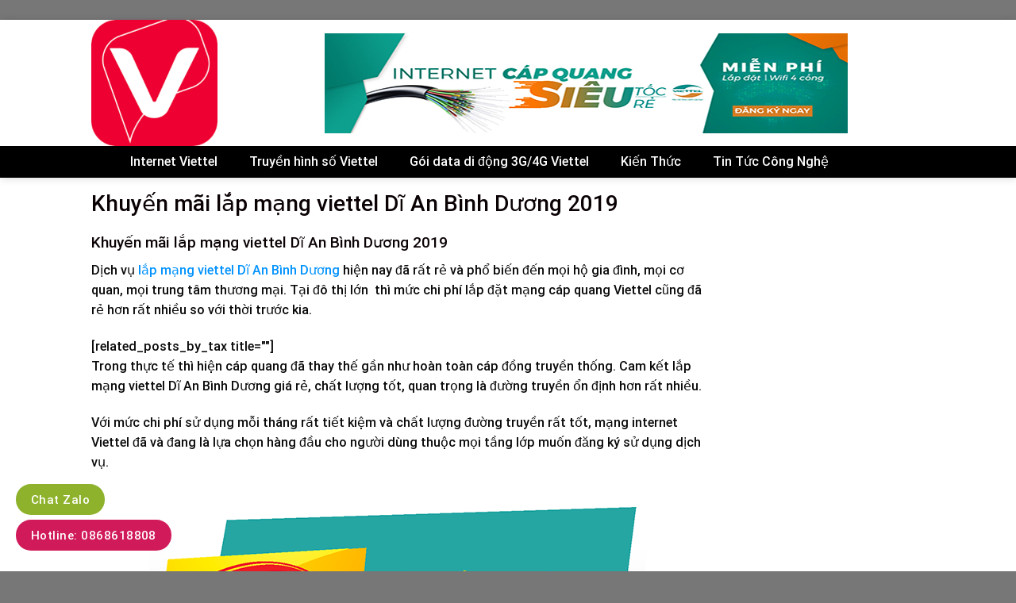

--- FILE ---
content_type: text/html; charset=UTF-8
request_url: https://wifiviettel.vn/khuyen-mai-lap-mang-viettel-di-an-binh-duong-2019/
body_size: 22254
content:

<!DOCTYPE html>
<html lang="vi" prefix="og: http://ogp.me/ns#" class="loading-site no-js">
<head>
	<meta charset="UTF-8" />
	<link rel="profile" href="http://gmpg.org/xfn/11" />
	<link rel="pingback" href="https://wifiviettel.vn/xmlrpc.php" />

	<script>(function(html){html.className = html.className.replace(/\bno-js\b/,'js')})(document.documentElement);</script>
<title>Khuyến mãi lắp mạng viettel Dĩ An Bình Dương 2019</title>
<meta name='robots' content='max-image-preview:large' />
	<style>img:is([sizes="auto" i], [sizes^="auto," i]) { contain-intrinsic-size: 3000px 1500px }</style>
	<meta name="viewport" content="width=device-width, initial-scale=1, maximum-scale=1" />
<!-- This site is optimized with the Yoast SEO Premium plugin v5.4 - https://yoast.com/wordpress/plugins/seo/ -->
<meta name="description" content="Khuyến mãi lắp mạng viettel Dĩ An Bình Dương 2019, gói cước đa dạng, nhiều ưu đãi khủng cho khách hàng, hỗ trợ tận nhà miễn phí..."/>
<link rel="canonical" href="https://wifiviettel.vn/khuyen-mai-lap-mang-viettel-di-an-binh-duong-2019/" />
<meta property="og:locale" content="vi_VN" />
<meta property="og:type" content="article" />
<meta property="og:title" content="Khuyến mãi lắp mạng viettel Dĩ An Bình Dương 2019" />
<meta property="og:description" content="Khuyến mãi lắp mạng viettel Dĩ An Bình Dương 2019, gói cước đa dạng, nhiều ưu đãi khủng cho khách hàng, hỗ trợ tận nhà miễn phí..." />
<meta property="og:url" content="https://wifiviettel.vn/khuyen-mai-lap-mang-viettel-di-an-binh-duong-2019/" />
<meta property="og:site_name" content="Lắp đặt cáp Quang Internet Viettel Bình Dương" />
<meta property="article:tag" content="lap mang viettel di an binh duong" />
<meta property="article:section" content="Tin Tức Công Nghệ" />
<meta property="article:published_time" content="2019-02-15T21:18:53+07:00" />
<meta property="article:modified_time" content="2019-02-21T22:58:16+07:00" />
<meta property="og:updated_time" content="2019-02-21T22:58:16+07:00" />
<meta property="og:image" content="https://wifiviettel.vn/wp-content/uploads/2019/02/khuyen-mai-lap-mang-viettel-di-an-binh-duong-2019-4.png" />
<meta property="og:image:secure_url" content="https://wifiviettel.vn/wp-content/uploads/2019/02/khuyen-mai-lap-mang-viettel-di-an-binh-duong-2019-4.png" />
<meta property="og:image:width" content="626" />
<meta property="og:image:height" content="351" />
<meta name="twitter:card" content="summary" />
<meta name="twitter:description" content="Khuyến mãi lắp mạng viettel Dĩ An Bình Dương 2019, gói cước đa dạng, nhiều ưu đãi khủng cho khách hàng, hỗ trợ tận nhà miễn phí..." />
<meta name="twitter:title" content="Khuyến mãi lắp mạng viettel Dĩ An Bình Dương 2019" />
<meta name="twitter:image" content="https://wifiviettel.vn/wp-content/uploads/2019/02/khuyen-mai-lap-mang-viettel-di-an-binh-duong-2019-4.png" />
<script type='application/ld+json'>{"@context":"http:\/\/schema.org","@type":"WebSite","@id":"#website","url":"https:\/\/wifiviettel.vn\/","name":"L\u1eafp \u0111\u1eb7t c\u00e1p Quang Internet Viettel B\u00ecnh D\u01b0\u01a1ng","potentialAction":{"@type":"SearchAction","target":"https:\/\/wifiviettel.vn\/?s={search_term_string}","query-input":"required name=search_term_string"}}</script>
<!-- / Yoast SEO Premium plugin. -->

<link rel='dns-prefetch' href='//cdn.jsdelivr.net' />
<link rel='prefetch' href='https://wifiviettel.vn/wp-content/themes/flatsome/assets/js/chunk.countup.js?ver=3.16.2' />
<link rel='prefetch' href='https://wifiviettel.vn/wp-content/themes/flatsome/assets/js/chunk.sticky-sidebar.js?ver=3.16.2' />
<link rel='prefetch' href='https://wifiviettel.vn/wp-content/themes/flatsome/assets/js/chunk.tooltips.js?ver=3.16.2' />
<link rel='prefetch' href='https://wifiviettel.vn/wp-content/themes/flatsome/assets/js/chunk.vendors-popups.js?ver=3.16.2' />
<link rel='prefetch' href='https://wifiviettel.vn/wp-content/themes/flatsome/assets/js/chunk.vendors-slider.js?ver=3.16.2' />
<link rel="alternate" type="application/rss+xml" title="Dòng thông tin Lắp đặt cáp Quang Internet Viettel Bình Dương &raquo;" href="https://wifiviettel.vn/feed/" />
<link rel="alternate" type="application/rss+xml" title="Lắp đặt cáp Quang Internet Viettel Bình Dương &raquo; Dòng bình luận" href="https://wifiviettel.vn/comments/feed/" />
<script type="text/javascript">
/* <![CDATA[ */
window._wpemojiSettings = {"baseUrl":"https:\/\/s.w.org\/images\/core\/emoji\/16.0.1\/72x72\/","ext":".png","svgUrl":"https:\/\/s.w.org\/images\/core\/emoji\/16.0.1\/svg\/","svgExt":".svg","source":{"concatemoji":"\/\/wifiviettel.vn\/wp-includes\/js\/wp-emoji-release.min.js?ver=6.8.3"}};
/*! This file is auto-generated */
!function(s,n){var o,i,e;function c(e){try{var t={supportTests:e,timestamp:(new Date).valueOf()};sessionStorage.setItem(o,JSON.stringify(t))}catch(e){}}function p(e,t,n){e.clearRect(0,0,e.canvas.width,e.canvas.height),e.fillText(t,0,0);var t=new Uint32Array(e.getImageData(0,0,e.canvas.width,e.canvas.height).data),a=(e.clearRect(0,0,e.canvas.width,e.canvas.height),e.fillText(n,0,0),new Uint32Array(e.getImageData(0,0,e.canvas.width,e.canvas.height).data));return t.every(function(e,t){return e===a[t]})}function u(e,t){e.clearRect(0,0,e.canvas.width,e.canvas.height),e.fillText(t,0,0);for(var n=e.getImageData(16,16,1,1),a=0;a<n.data.length;a++)if(0!==n.data[a])return!1;return!0}function f(e,t,n,a){switch(t){case"flag":return n(e,"\ud83c\udff3\ufe0f\u200d\u26a7\ufe0f","\ud83c\udff3\ufe0f\u200b\u26a7\ufe0f")?!1:!n(e,"\ud83c\udde8\ud83c\uddf6","\ud83c\udde8\u200b\ud83c\uddf6")&&!n(e,"\ud83c\udff4\udb40\udc67\udb40\udc62\udb40\udc65\udb40\udc6e\udb40\udc67\udb40\udc7f","\ud83c\udff4\u200b\udb40\udc67\u200b\udb40\udc62\u200b\udb40\udc65\u200b\udb40\udc6e\u200b\udb40\udc67\u200b\udb40\udc7f");case"emoji":return!a(e,"\ud83e\udedf")}return!1}function g(e,t,n,a){var r="undefined"!=typeof WorkerGlobalScope&&self instanceof WorkerGlobalScope?new OffscreenCanvas(300,150):s.createElement("canvas"),o=r.getContext("2d",{willReadFrequently:!0}),i=(o.textBaseline="top",o.font="600 32px Arial",{});return e.forEach(function(e){i[e]=t(o,e,n,a)}),i}function t(e){var t=s.createElement("script");t.src=e,t.defer=!0,s.head.appendChild(t)}"undefined"!=typeof Promise&&(o="wpEmojiSettingsSupports",i=["flag","emoji"],n.supports={everything:!0,everythingExceptFlag:!0},e=new Promise(function(e){s.addEventListener("DOMContentLoaded",e,{once:!0})}),new Promise(function(t){var n=function(){try{var e=JSON.parse(sessionStorage.getItem(o));if("object"==typeof e&&"number"==typeof e.timestamp&&(new Date).valueOf()<e.timestamp+604800&&"object"==typeof e.supportTests)return e.supportTests}catch(e){}return null}();if(!n){if("undefined"!=typeof Worker&&"undefined"!=typeof OffscreenCanvas&&"undefined"!=typeof URL&&URL.createObjectURL&&"undefined"!=typeof Blob)try{var e="postMessage("+g.toString()+"("+[JSON.stringify(i),f.toString(),p.toString(),u.toString()].join(",")+"));",a=new Blob([e],{type:"text/javascript"}),r=new Worker(URL.createObjectURL(a),{name:"wpTestEmojiSupports"});return void(r.onmessage=function(e){c(n=e.data),r.terminate(),t(n)})}catch(e){}c(n=g(i,f,p,u))}t(n)}).then(function(e){for(var t in e)n.supports[t]=e[t],n.supports.everything=n.supports.everything&&n.supports[t],"flag"!==t&&(n.supports.everythingExceptFlag=n.supports.everythingExceptFlag&&n.supports[t]);n.supports.everythingExceptFlag=n.supports.everythingExceptFlag&&!n.supports.flag,n.DOMReady=!1,n.readyCallback=function(){n.DOMReady=!0}}).then(function(){return e}).then(function(){var e;n.supports.everything||(n.readyCallback(),(e=n.source||{}).concatemoji?t(e.concatemoji):e.wpemoji&&e.twemoji&&(t(e.twemoji),t(e.wpemoji)))}))}((window,document),window._wpemojiSettings);
/* ]]> */
</script>
<style id='wp-emoji-styles-inline-css' type='text/css'>

	img.wp-smiley, img.emoji {
		display: inline !important;
		border: none !important;
		box-shadow: none !important;
		height: 1em !important;
		width: 1em !important;
		margin: 0 0.07em !important;
		vertical-align: -0.1em !important;
		background: none !important;
		padding: 0 !important;
	}
</style>
<style id='wp-block-library-inline-css' type='text/css'>
:root{--wp-admin-theme-color:#007cba;--wp-admin-theme-color--rgb:0,124,186;--wp-admin-theme-color-darker-10:#006ba1;--wp-admin-theme-color-darker-10--rgb:0,107,161;--wp-admin-theme-color-darker-20:#005a87;--wp-admin-theme-color-darker-20--rgb:0,90,135;--wp-admin-border-width-focus:2px;--wp-block-synced-color:#7a00df;--wp-block-synced-color--rgb:122,0,223;--wp-bound-block-color:var(--wp-block-synced-color)}@media (min-resolution:192dpi){:root{--wp-admin-border-width-focus:1.5px}}.wp-element-button{cursor:pointer}:root{--wp--preset--font-size--normal:16px;--wp--preset--font-size--huge:42px}:root .has-very-light-gray-background-color{background-color:#eee}:root .has-very-dark-gray-background-color{background-color:#313131}:root .has-very-light-gray-color{color:#eee}:root .has-very-dark-gray-color{color:#313131}:root .has-vivid-green-cyan-to-vivid-cyan-blue-gradient-background{background:linear-gradient(135deg,#00d084,#0693e3)}:root .has-purple-crush-gradient-background{background:linear-gradient(135deg,#34e2e4,#4721fb 50%,#ab1dfe)}:root .has-hazy-dawn-gradient-background{background:linear-gradient(135deg,#faaca8,#dad0ec)}:root .has-subdued-olive-gradient-background{background:linear-gradient(135deg,#fafae1,#67a671)}:root .has-atomic-cream-gradient-background{background:linear-gradient(135deg,#fdd79a,#004a59)}:root .has-nightshade-gradient-background{background:linear-gradient(135deg,#330968,#31cdcf)}:root .has-midnight-gradient-background{background:linear-gradient(135deg,#020381,#2874fc)}.has-regular-font-size{font-size:1em}.has-larger-font-size{font-size:2.625em}.has-normal-font-size{font-size:var(--wp--preset--font-size--normal)}.has-huge-font-size{font-size:var(--wp--preset--font-size--huge)}.has-text-align-center{text-align:center}.has-text-align-left{text-align:left}.has-text-align-right{text-align:right}#end-resizable-editor-section{display:none}.aligncenter{clear:both}.items-justified-left{justify-content:flex-start}.items-justified-center{justify-content:center}.items-justified-right{justify-content:flex-end}.items-justified-space-between{justify-content:space-between}.screen-reader-text{border:0;clip-path:inset(50%);height:1px;margin:-1px;overflow:hidden;padding:0;position:absolute;width:1px;word-wrap:normal!important}.screen-reader-text:focus{background-color:#ddd;clip-path:none;color:#444;display:block;font-size:1em;height:auto;left:5px;line-height:normal;padding:15px 23px 14px;text-decoration:none;top:5px;width:auto;z-index:100000}html :where(.has-border-color){border-style:solid}html :where([style*=border-top-color]){border-top-style:solid}html :where([style*=border-right-color]){border-right-style:solid}html :where([style*=border-bottom-color]){border-bottom-style:solid}html :where([style*=border-left-color]){border-left-style:solid}html :where([style*=border-width]){border-style:solid}html :where([style*=border-top-width]){border-top-style:solid}html :where([style*=border-right-width]){border-right-style:solid}html :where([style*=border-bottom-width]){border-bottom-style:solid}html :where([style*=border-left-width]){border-left-style:solid}html :where(img[class*=wp-image-]){height:auto;max-width:100%}:where(figure){margin:0 0 1em}html :where(.is-position-sticky){--wp-admin--admin-bar--position-offset:var(--wp-admin--admin-bar--height,0px)}@media screen and (max-width:600px){html :where(.is-position-sticky){--wp-admin--admin-bar--position-offset:0px}}
</style>
<style id='classic-theme-styles-inline-css' type='text/css'>
/*! This file is auto-generated */
.wp-block-button__link{color:#fff;background-color:#32373c;border-radius:9999px;box-shadow:none;text-decoration:none;padding:calc(.667em + 2px) calc(1.333em + 2px);font-size:1.125em}.wp-block-file__button{background:#32373c;color:#fff;text-decoration:none}
</style>
<link rel='stylesheet' id='contact-form-7-css' href='//wifiviettel.vn/wp-content/plugins/contact-form-7/includes/css/styles.css?ver=6.1.4' type='text/css' media='all' />
<link rel='stylesheet' id='kk-star-ratings-css' href='//wifiviettel.vn/wp-content/plugins/kk-star-ratings/src/core/public/css/kk-star-ratings.min.css?ver=5.4.10.3' type='text/css' media='all' />
<link rel='stylesheet' id='flatsome-main-css' href='//wifiviettel.vn/wp-content/themes/flatsome/assets/css/flatsome.css?ver=3.16.2' type='text/css' media='all' />
<style id='flatsome-main-inline-css' type='text/css'>
@font-face {
				font-family: "fl-icons";
				font-display: block;
				src: url(https://wifiviettel.vn/wp-content/themes/flatsome/assets/css/icons/fl-icons.eot?v=3.16.2);
				src:
					url(https://wifiviettel.vn/wp-content/themes/flatsome/assets/css/icons/fl-icons.eot#iefix?v=3.16.2) format("embedded-opentype"),
					url(https://wifiviettel.vn/wp-content/themes/flatsome/assets/css/icons/fl-icons.woff2?v=3.16.2) format("woff2"),
					url(https://wifiviettel.vn/wp-content/themes/flatsome/assets/css/icons/fl-icons.ttf?v=3.16.2) format("truetype"),
					url(https://wifiviettel.vn/wp-content/themes/flatsome/assets/css/icons/fl-icons.woff?v=3.16.2) format("woff"),
					url(https://wifiviettel.vn/wp-content/themes/flatsome/assets/css/icons/fl-icons.svg?v=3.16.2#fl-icons) format("svg");
			}
</style>
<link rel='stylesheet' id='flatsome-style-css' href='//wifiviettel.vn/wp-content/themes/tin-tuc/style.css?ver=3.0' type='text/css' media='all' />
<script type="text/javascript" src="//wifiviettel.vn/wp-includes/js/jquery/jquery.min.js?ver=3.7.1" id="jquery-core-js"></script>
<script type="text/javascript" src="//wifiviettel.vn/wp-includes/js/jquery/jquery-migrate.min.js?ver=3.4.1" id="jquery-migrate-js"></script>
<link rel="https://api.w.org/" href="https://wifiviettel.vn/wp-json/" /><link rel="alternate" title="JSON" type="application/json" href="https://wifiviettel.vn/wp-json/wp/v2/posts/4275" /><link rel="EditURI" type="application/rsd+xml" title="RSD" href="https://wifiviettel.vn/xmlrpc.php?rsd" />
<meta name="generator" content="WordPress 6.8.3" />
<link rel='shortlink' href='https://wifiviettel.vn/?p=4275' />
<link rel="alternate" title="oNhúng (JSON)" type="application/json+oembed" href="https://wifiviettel.vn/wp-json/oembed/1.0/embed?url=https%3A%2F%2Fwifiviettel.vn%2Fkhuyen-mai-lap-mang-viettel-di-an-binh-duong-2019%2F" />
<link rel="alternate" title="oNhúng (XML)" type="text/xml+oembed" href="https://wifiviettel.vn/wp-json/oembed/1.0/embed?url=https%3A%2F%2Fwifiviettel.vn%2Fkhuyen-mai-lap-mang-viettel-di-an-binh-duong-2019%2F&#038;format=xml" />
























































  












































 





































<script type="application/ld+json">{
    "@context": "https://schema.org/",
    "@type": "CreativeWorkSeries",
    "name": "Khuyến mãi lắp mạng viettel Dĩ An Bình Dương 2019",
    "aggregateRating": {
        "@type": "AggregateRating",
        "ratingValue": "5",
        "bestRating": "5",
        "ratingCount": "1"
    }
}</script><style>.bg{opacity: 0; transition: opacity 1s; -webkit-transition: opacity 1s;} .bg-loaded{opacity: 1;}</style><link rel="icon" href="https://wifiviettel.vn/wp-content/uploads/2023/12/cropped-tai-xuong-32x32.png" sizes="32x32" />
<link rel="icon" href="https://wifiviettel.vn/wp-content/uploads/2023/12/cropped-tai-xuong-192x192.png" sizes="192x192" />
<link rel="apple-touch-icon" href="https://wifiviettel.vn/wp-content/uploads/2023/12/cropped-tai-xuong-180x180.png" />
<meta name="msapplication-TileImage" content="https://wifiviettel.vn/wp-content/uploads/2023/12/cropped-tai-xuong-270x270.png" />
<style id="custom-css" type="text/css">:root {--primary-color: #00D14C;}.header-main{height: 159px}#logo img{max-height: 159px}#logo{width:264px;}#logo a{max-width:300pxpx;}.header-bottom{min-height: 39px}.header-top{min-height: 20px}.transparent .header-main{height: 90px}.transparent #logo img{max-height: 90px}.has-transparent + .page-title:first-of-type,.has-transparent + #main > .page-title,.has-transparent + #main > div > .page-title,.has-transparent + #main .page-header-wrapper:first-of-type .page-title{padding-top: 140px;}.header.show-on-scroll,.stuck .header-main{height:50px!important}.stuck #logo img{max-height: 50px!important}.header-bg-color {background-color: #FFFFFF}.header-bottom {background-color: #000000}.header-main .nav > li > a{line-height: 16px }.stuck .header-main .nav > li > a{line-height: 50px }.header-bottom-nav > li > a{line-height: 16px }@media (max-width: 549px) {.header-main{height: 70px}#logo img{max-height: 70px}}.main-menu-overlay{background-color: #0A0002}.nav-dropdown{font-size:100%}.header-top{background-color:#F8F7F7!important;}/* Color */.accordion-title.active, .has-icon-bg .icon .icon-inner,.logo a, .primary.is-underline, .primary.is-link, .badge-outline .badge-inner, .nav-outline > li.active> a,.nav-outline >li.active > a, .cart-icon strong,[data-color='primary'], .is-outline.primary{color: #00D14C;}/* Color !important */[data-text-color="primary"]{color: #00D14C!important;}/* Background Color */[data-text-bg="primary"]{background-color: #00D14C;}/* Background */.scroll-to-bullets a,.featured-title, .label-new.menu-item > a:after, .nav-pagination > li > .current,.nav-pagination > li > span:hover,.nav-pagination > li > a:hover,.has-hover:hover .badge-outline .badge-inner,button[type="submit"], .button.wc-forward:not(.checkout):not(.checkout-button), .button.submit-button, .button.primary:not(.is-outline),.featured-table .title,.is-outline:hover, .has-icon:hover .icon-label,.nav-dropdown-bold .nav-column li > a:hover, .nav-dropdown.nav-dropdown-bold > li > a:hover, .nav-dropdown-bold.dark .nav-column li > a:hover, .nav-dropdown.nav-dropdown-bold.dark > li > a:hover, .header-vertical-menu__opener ,.is-outline:hover, .tagcloud a:hover,.grid-tools a, input[type='submit']:not(.is-form), .box-badge:hover .box-text, input.button.alt,.nav-box > li > a:hover,.nav-box > li.active > a,.nav-pills > li.active > a ,.current-dropdown .cart-icon strong, .cart-icon:hover strong, .nav-line-bottom > li > a:before, .nav-line-grow > li > a:before, .nav-line > li > a:before,.banner, .header-top, .slider-nav-circle .flickity-prev-next-button:hover svg, .slider-nav-circle .flickity-prev-next-button:hover .arrow, .primary.is-outline:hover, .button.primary:not(.is-outline), input[type='submit'].primary, input[type='submit'].primary, input[type='reset'].button, input[type='button'].primary, .badge-inner{background-color: #00D14C;}/* Border */.nav-vertical.nav-tabs > li.active > a,.scroll-to-bullets a.active,.nav-pagination > li > .current,.nav-pagination > li > span:hover,.nav-pagination > li > a:hover,.has-hover:hover .badge-outline .badge-inner,.accordion-title.active,.featured-table,.is-outline:hover, .tagcloud a:hover,blockquote, .has-border, .cart-icon strong:after,.cart-icon strong,.blockUI:before, .processing:before,.loading-spin, .slider-nav-circle .flickity-prev-next-button:hover svg, .slider-nav-circle .flickity-prev-next-button:hover .arrow, .primary.is-outline:hover{border-color: #00D14C}.nav-tabs > li.active > a{border-top-color: #00D14C}.widget_shopping_cart_content .blockUI.blockOverlay:before { border-left-color: #00D14C }.woocommerce-checkout-review-order .blockUI.blockOverlay:before { border-left-color: #00D14C }/* Fill */.slider .flickity-prev-next-button:hover svg,.slider .flickity-prev-next-button:hover .arrow{fill: #00D14C;}/* Focus */.primary:focus-visible, .submit-button:focus-visible, button[type="submit"]:focus-visible { outline-color: #00D14C!important; }/* Background Color */[data-icon-label]:after, .secondary.is-underline:hover,.secondary.is-outline:hover,.icon-label,.button.secondary:not(.is-outline),.button.alt:not(.is-outline), .badge-inner.on-sale, .button.checkout, .single_add_to_cart_button, .current .breadcrumb-step{ background-color:#00D618; }[data-text-bg="secondary"]{background-color: #00D618;}/* Color */.secondary.is-underline,.secondary.is-link, .secondary.is-outline,.stars a.active, .star-rating:before, .woocommerce-page .star-rating:before,.star-rating span:before, .color-secondary{color: #00D618}/* Color !important */[data-text-color="secondary"]{color: #00D618!important;}/* Border */.secondary.is-outline:hover{border-color:#00D618}/* Focus */.secondary:focus-visible, .alt:focus-visible { outline-color: #00D618!important; }.success.is-underline:hover,.success.is-outline:hover,.success{background-color: #1938C4}.success-color, .success.is-link, .success.is-outline{color: #1938C4;}.success-border{border-color: #1938C4!important;}/* Color !important */[data-text-color="success"]{color: #1938C4!important;}/* Background Color */[data-text-bg="success"]{background-color: #1938C4;}body{color: #0A0A0A}h1,h2,h3,h4,h5,h6,.heading-font{color: #0A0103;}body{font-size: 101%;}body{font-family: Roboto, sans-serif;}body {font-weight: 400;font-style: normal;}.nav > li > a {font-family: Roboto, sans-serif;}.mobile-sidebar-levels-2 .nav > li > ul > li > a {font-family: Roboto, sans-serif;}.nav > li > a,.mobile-sidebar-levels-2 .nav > li > ul > li > a {font-weight: 400;font-style: normal;}h1,h2,h3,h4,h5,h6,.heading-font, .off-canvas-center .nav-sidebar.nav-vertical > li > a{font-family: Roboto, sans-serif;}h1,h2,h3,h4,h5,h6,.heading-font,.banner h1,.banner h2 {font-weight: 500;font-style: normal;}.alt-font{font-family: "Dancing Script", sans-serif;}.alt-font {font-weight: 400!important;font-style: normal!important;}.header:not(.transparent) .header-bottom-nav.nav > li > a{color: #FFFFFF;}.header:not(.transparent) .header-bottom-nav.nav > li > a:hover,.header:not(.transparent) .header-bottom-nav.nav > li.active > a,.header:not(.transparent) .header-bottom-nav.nav > li.current > a,.header:not(.transparent) .header-bottom-nav.nav > li > a.active,.header:not(.transparent) .header-bottom-nav.nav > li > a.current{color: #FFFFFF;}.header-bottom-nav.nav-line-bottom > li > a:before,.header-bottom-nav.nav-line-grow > li > a:before,.header-bottom-nav.nav-line > li > a:before,.header-bottom-nav.nav-box > li > a:hover,.header-bottom-nav.nav-box > li.active > a,.header-bottom-nav.nav-pills > li > a:hover,.header-bottom-nav.nav-pills > li.active > a{color:#FFF!important;background-color: #FFFFFF;}a{color: #0A0606;}a:hover{color: #0A0103;}.tagcloud a:hover{border-color: #0A0103;background-color: #0A0103;}.widget a{color: #0A0A0A;}.widget a:hover{color: #1E73BE;}.widget .tagcloud a:hover{border-color: #1E73BE; background-color: #1E73BE;}.is-divider{background-color: #F2F2F2;}.absolute-footer, html{background-color: #777777}.nav-vertical-fly-out > li + li {border-top-width: 1px; border-top-style: solid;}.label-new.menu-item > a:after{content:"New";}.label-hot.menu-item > a:after{content:"Hot";}.label-sale.menu-item > a:after{content:"Sale";}.label-popular.menu-item > a:after{content:"Popular";}</style>		<style type="text/css" id="wp-custom-css">
			/*
Bạn có thể thêm CSS ở đây.

Nhấp chuột vào biểu tượng trợ giúp phía trên để tìm hiểu thêm.
*/
#top-bar ul li a{font-family: "roboto",sans-serif;
    font-weight:normal;
    font-size: 12px;
    text-transform: uppercase;}
#wide-nav .nav>li{ height: 40px; line-height: 20px}
.nav-spacing-medium>li{margin:0}
#wide-nav .nav>li:hover{background: #0086ea; height: 40px}
.header-bottom-nav > li > a{line-height: 20px}
.nav>li.active{ height: 40px}
.nav>li>a>i.icon-menu{    font-size: 17px;}
#wide-nav .nav>li a {
padding-left:9px; padding-right: 9px;
}


.big-block .box-text h5{color: black;font-weight:500; letter-spacing: 0 }
.ad1{margin:0}
.big-block .box-text p{padding-top: 10px; font-size: 13px}

.big-block .box box-overlay dark box-text-bottom box-blog-post has-hover .box-overlay .box-text{position: relative;    padding-left:0em;
    padding-right: 0em;}
.box-blog-post .is-divider{display:none}
.big-block .text-left{padding: 7px 0px 7px;
    border-top: 1px dotted #eaeaea;}
.big-block .small-columns-1>.col{    padding-top: 0;
    padding-bottom: 0;}
.row-small>.col{padding: 0 10px 10px;}
.section-2 .box-text p{font-size: 13px; padding-top: 10px}
.section-2 .box-text h5{font-size: 20px; font-weight: 500}
.section-2 .tag-label{text-transform: none; padding: 6px 10px; letter-spacing: 0; font-weight: normal; padding-top:0}
.section-2 .col{    padding-top: 0;
    padding-left: 12px;
    padding-right: 10px;
    padding-bottom: 10px;}
.slide-post .box-text h5{font-size:17px}
.section-2 .box-vertical .box-text{padding-right:0}
.Catelogies .col{   padding-top: 0;
    padding-left: 11px;
    padding-right: 10px;
    padding-bottom: 10px;}
.Catelogies .box-tex h5{font-size:14px}
.Catelogies .box-vertical .box-text{padding-left: 10px;
    padding-right: 0;}
.Catelogies .box-text{padding-top: 7px; padding-bottom: 7px}
.title-cat h2{ background: #0092ff;
    border-top-right-radius: 5px;
    border-top-left-radius: 5px;
    padding-left: 10px;
    padding-top: 8px;
    padding-bottom: 8px;
    color: white;
    font-size: 17px;
    border-bottom: 1px solid #007fde;
    border-left: 10px solid #007fde;
    font-weight: normal;margin:0}
.Catelogies .box-image{margin-bottom: 8px}
.slide-post .col{padding-top: 0;
    padding-left: 10px;
    padding-right: 10px;
    padding-bottom: 10px;}
.slide-post .box-text{    padding-bottom: 6px;}
.y-kien-ban-doc    {border-radius: 3px;background: white; width: 100%;
    border: 1px solid #c5c5c5;
    padding: 10px;}
.y-kien-ban-doc p{margin-bottom:0}
.article-inner .relative{display:none}
.article-inner .is-divider{display: none}
.article-inner  h1{font-size: 28px}
.article-inner .entry-header-text{padding-bottom: 0px}
.article-inner footer.entry-meta{display:none}
.article-inner .large-3{padding-left: 10px; padding-right: 10px}
.button span{font-weight: normal}
.off-canvas:not(.off-canvas-center) .nav-vertical li>a{color: white;
    font-weight: normal;
    padding-left: 20px;}
.nav-sidebar.nav-vertical>li+li{border-top: 1px solid #0089ff;}
.off-canvas .sidebar-menu{    background: #0092FF;
    padding: 20px 0;}
.off-canvas .nav-vertical>li>a{padding-top: 10px;
    padding-bottom: 10px;}
.off-canvas-right.mfp-ready .mfp-content{background: #0092FF;color:white}
.article-inner .is-xsmall{display:none}
.article-inner .posted-on{display:none}
.article-inner .byline{display:none}
.article-inner .entry-content{padding-top:5px;padding-bottom:0}
.article-inner .navigation-post{display:none}
.footer-wrapper{border-top: 1px solid #e6e6e6;}
widget-title {background: #0092ff;width:100%; letter-spacing: 0;
    border-top-right-radius: 5px;
    border-top-left-radius: 5px;
    padding-left: 10px;
    padding-top: 12px;
    padding-bottom: 8px;
    color: white;
    font-size: 17px;
    border-bottom: 1px solid #007fde;
    border-left: 10px solid #007fde;
    font-weight: normal;
    margin: 0;
}
.widget .is-divider{display:none}
#content .large-3{padding-top: 0;
  
    padding-bottom: 30px;}
.gallery-caption {
    text-align: left;
    display: block;
    font-size: 14px;
    margin-top: 10px;
}

.gallery-item{    padding: 0 15px 10px;}
.article-inner  h2{font-size:19px}
#breabcrumb li{list-style: none;float: left;color:gray; font-size: 14px;    padding-right: 4px; }
#breabcrumb{    width: 100%;
    border-bottom: 1px dotted #ececec;
    display: inline-block;}
#breabcrumb li a{color:#0092FF}
 .col-divided+.col{padding-left:0}
.col-divided{    padding-right: 20px;
    padding-left: 23px;
    border-right: 0px solid #ececec;}
.bai-viet-tag a{    background: #fffafa;
    padding-top: 2px;
    padding-bottom: 2px;
    padding-left: 10px;
    padding-right: 10px;
    border-radius: 3px;
    font-size: 15px;
    border: 1px solid #dedede;}.bai-viet-tag a:hover{    background: #0092ff;    color: white;border:1px solid white; border-radius: 3px}
.bai-viet-tag {color:#0092ff;    margin-top: 20px;}

.meta-date-capnhat:before {
    margin-right: 3px;
    font-weight: 600 !important;
    font-size: 19px !important;
}
.tag-meta-post{font-size: 14px;
    color: gray; margin-bottom: 15px; display: inline-block}
.tag-meta-post a{font-size: 14px;
    color:gray;}
.tag-meta-post a:hover{color:#0092ff}
.tag-meta-post .luot-xem{padding-left: 3px;padding-right: 10px;
}
.tag-meta-post .meta-date-capnhat{padding-left:4px;    padding-right: 6px;}
.danh-muc ul{    margin-bottom: 0;
    display: inline-block;margin-left: 10px;}
.danh-muc ul li{ padding-right:5px;   margin-bottom: 0;
    display: inline-block;}
.social-share{display:inline-block; margin-right: 10px}
.list-news{    width: 100%;
    display: inline-block;margin-bottom: 0;}
.list-news h3{font-size:18px; margin-top: 15px}
.list-news li{width: 23.5%;
    float: left;
    margin-right: 11px;margin-bottom: 0;
    font-size: 12px;list-style: none}
.item-list{margin-top:10px}
.new-img{width: 100%; height: 110px}
.new-img img{height:100%}
.relative-post-title{    font-size: 15px;
    margin-top: 10px;
    font-weight: 500;
    color: #000000;
    margin-bottom: 15px;}


.current-menu-item > a{
background-color:#0086ea;
}

@media only screen and (min-width: 320px) and (max-width: 768px) {
.bai-viet-tag {
    display: inline-block;
    width: 100%;
}
.list-news li {
    display: inline-block;
    width: 100%;
    float: left;
}
.nav>li>a>i.icon-menu{
    background-color: #0092FF;
    padding: 5px;
    color: #fff;
}
}
.page-wrapper{padding-top:15px}
.article-inner a{color:#0092ff}
.article-inner b, strong{font-weight:500}
.relative-post-title a{color: black;}
.relative-post-title a:hover{color:#0092ff}
.badge.post-date{display:none}		</style>
		<style id="kirki-inline-styles">/* cyrillic-ext */
@font-face {
  font-family: 'Roboto';
  font-style: normal;
  font-weight: 400;
  font-stretch: normal;
  font-display: swap;
  src: url(https://wifiviettel.vn/wp-content/fonts/roboto/font) format('woff');
  unicode-range: U+0460-052F, U+1C80-1C8A, U+20B4, U+2DE0-2DFF, U+A640-A69F, U+FE2E-FE2F;
}
/* cyrillic */
@font-face {
  font-family: 'Roboto';
  font-style: normal;
  font-weight: 400;
  font-stretch: normal;
  font-display: swap;
  src: url(https://wifiviettel.vn/wp-content/fonts/roboto/font) format('woff');
  unicode-range: U+0301, U+0400-045F, U+0490-0491, U+04B0-04B1, U+2116;
}
/* greek-ext */
@font-face {
  font-family: 'Roboto';
  font-style: normal;
  font-weight: 400;
  font-stretch: normal;
  font-display: swap;
  src: url(https://wifiviettel.vn/wp-content/fonts/roboto/font) format('woff');
  unicode-range: U+1F00-1FFF;
}
/* greek */
@font-face {
  font-family: 'Roboto';
  font-style: normal;
  font-weight: 400;
  font-stretch: normal;
  font-display: swap;
  src: url(https://wifiviettel.vn/wp-content/fonts/roboto/font) format('woff');
  unicode-range: U+0370-0377, U+037A-037F, U+0384-038A, U+038C, U+038E-03A1, U+03A3-03FF;
}
/* math */
@font-face {
  font-family: 'Roboto';
  font-style: normal;
  font-weight: 400;
  font-stretch: normal;
  font-display: swap;
  src: url(https://wifiviettel.vn/wp-content/fonts/roboto/font) format('woff');
  unicode-range: U+0302-0303, U+0305, U+0307-0308, U+0310, U+0312, U+0315, U+031A, U+0326-0327, U+032C, U+032F-0330, U+0332-0333, U+0338, U+033A, U+0346, U+034D, U+0391-03A1, U+03A3-03A9, U+03B1-03C9, U+03D1, U+03D5-03D6, U+03F0-03F1, U+03F4-03F5, U+2016-2017, U+2034-2038, U+203C, U+2040, U+2043, U+2047, U+2050, U+2057, U+205F, U+2070-2071, U+2074-208E, U+2090-209C, U+20D0-20DC, U+20E1, U+20E5-20EF, U+2100-2112, U+2114-2115, U+2117-2121, U+2123-214F, U+2190, U+2192, U+2194-21AE, U+21B0-21E5, U+21F1-21F2, U+21F4-2211, U+2213-2214, U+2216-22FF, U+2308-230B, U+2310, U+2319, U+231C-2321, U+2336-237A, U+237C, U+2395, U+239B-23B7, U+23D0, U+23DC-23E1, U+2474-2475, U+25AF, U+25B3, U+25B7, U+25BD, U+25C1, U+25CA, U+25CC, U+25FB, U+266D-266F, U+27C0-27FF, U+2900-2AFF, U+2B0E-2B11, U+2B30-2B4C, U+2BFE, U+3030, U+FF5B, U+FF5D, U+1D400-1D7FF, U+1EE00-1EEFF;
}
/* symbols */
@font-face {
  font-family: 'Roboto';
  font-style: normal;
  font-weight: 400;
  font-stretch: normal;
  font-display: swap;
  src: url(https://wifiviettel.vn/wp-content/fonts/roboto/font) format('woff');
  unicode-range: U+0001-000C, U+000E-001F, U+007F-009F, U+20DD-20E0, U+20E2-20E4, U+2150-218F, U+2190, U+2192, U+2194-2199, U+21AF, U+21E6-21F0, U+21F3, U+2218-2219, U+2299, U+22C4-22C6, U+2300-243F, U+2440-244A, U+2460-24FF, U+25A0-27BF, U+2800-28FF, U+2921-2922, U+2981, U+29BF, U+29EB, U+2B00-2BFF, U+4DC0-4DFF, U+FFF9-FFFB, U+10140-1018E, U+10190-1019C, U+101A0, U+101D0-101FD, U+102E0-102FB, U+10E60-10E7E, U+1D2C0-1D2D3, U+1D2E0-1D37F, U+1F000-1F0FF, U+1F100-1F1AD, U+1F1E6-1F1FF, U+1F30D-1F30F, U+1F315, U+1F31C, U+1F31E, U+1F320-1F32C, U+1F336, U+1F378, U+1F37D, U+1F382, U+1F393-1F39F, U+1F3A7-1F3A8, U+1F3AC-1F3AF, U+1F3C2, U+1F3C4-1F3C6, U+1F3CA-1F3CE, U+1F3D4-1F3E0, U+1F3ED, U+1F3F1-1F3F3, U+1F3F5-1F3F7, U+1F408, U+1F415, U+1F41F, U+1F426, U+1F43F, U+1F441-1F442, U+1F444, U+1F446-1F449, U+1F44C-1F44E, U+1F453, U+1F46A, U+1F47D, U+1F4A3, U+1F4B0, U+1F4B3, U+1F4B9, U+1F4BB, U+1F4BF, U+1F4C8-1F4CB, U+1F4D6, U+1F4DA, U+1F4DF, U+1F4E3-1F4E6, U+1F4EA-1F4ED, U+1F4F7, U+1F4F9-1F4FB, U+1F4FD-1F4FE, U+1F503, U+1F507-1F50B, U+1F50D, U+1F512-1F513, U+1F53E-1F54A, U+1F54F-1F5FA, U+1F610, U+1F650-1F67F, U+1F687, U+1F68D, U+1F691, U+1F694, U+1F698, U+1F6AD, U+1F6B2, U+1F6B9-1F6BA, U+1F6BC, U+1F6C6-1F6CF, U+1F6D3-1F6D7, U+1F6E0-1F6EA, U+1F6F0-1F6F3, U+1F6F7-1F6FC, U+1F700-1F7FF, U+1F800-1F80B, U+1F810-1F847, U+1F850-1F859, U+1F860-1F887, U+1F890-1F8AD, U+1F8B0-1F8BB, U+1F8C0-1F8C1, U+1F900-1F90B, U+1F93B, U+1F946, U+1F984, U+1F996, U+1F9E9, U+1FA00-1FA6F, U+1FA70-1FA7C, U+1FA80-1FA89, U+1FA8F-1FAC6, U+1FACE-1FADC, U+1FADF-1FAE9, U+1FAF0-1FAF8, U+1FB00-1FBFF;
}
/* vietnamese */
@font-face {
  font-family: 'Roboto';
  font-style: normal;
  font-weight: 400;
  font-stretch: normal;
  font-display: swap;
  src: url(https://wifiviettel.vn/wp-content/fonts/roboto/font) format('woff');
  unicode-range: U+0102-0103, U+0110-0111, U+0128-0129, U+0168-0169, U+01A0-01A1, U+01AF-01B0, U+0300-0301, U+0303-0304, U+0308-0309, U+0323, U+0329, U+1EA0-1EF9, U+20AB;
}
/* latin-ext */
@font-face {
  font-family: 'Roboto';
  font-style: normal;
  font-weight: 400;
  font-stretch: normal;
  font-display: swap;
  src: url(https://wifiviettel.vn/wp-content/fonts/roboto/font) format('woff');
  unicode-range: U+0100-02BA, U+02BD-02C5, U+02C7-02CC, U+02CE-02D7, U+02DD-02FF, U+0304, U+0308, U+0329, U+1D00-1DBF, U+1E00-1E9F, U+1EF2-1EFF, U+2020, U+20A0-20AB, U+20AD-20C0, U+2113, U+2C60-2C7F, U+A720-A7FF;
}
/* latin */
@font-face {
  font-family: 'Roboto';
  font-style: normal;
  font-weight: 400;
  font-stretch: normal;
  font-display: swap;
  src: url(https://wifiviettel.vn/wp-content/fonts/roboto/font) format('woff');
  unicode-range: U+0000-00FF, U+0131, U+0152-0153, U+02BB-02BC, U+02C6, U+02DA, U+02DC, U+0304, U+0308, U+0329, U+2000-206F, U+20AC, U+2122, U+2191, U+2193, U+2212, U+2215, U+FEFF, U+FFFD;
}
/* cyrillic-ext */
@font-face {
  font-family: 'Roboto';
  font-style: normal;
  font-weight: 500;
  font-stretch: normal;
  font-display: swap;
  src: url(https://wifiviettel.vn/wp-content/fonts/roboto/font) format('woff');
  unicode-range: U+0460-052F, U+1C80-1C8A, U+20B4, U+2DE0-2DFF, U+A640-A69F, U+FE2E-FE2F;
}
/* cyrillic */
@font-face {
  font-family: 'Roboto';
  font-style: normal;
  font-weight: 500;
  font-stretch: normal;
  font-display: swap;
  src: url(https://wifiviettel.vn/wp-content/fonts/roboto/font) format('woff');
  unicode-range: U+0301, U+0400-045F, U+0490-0491, U+04B0-04B1, U+2116;
}
/* greek-ext */
@font-face {
  font-family: 'Roboto';
  font-style: normal;
  font-weight: 500;
  font-stretch: normal;
  font-display: swap;
  src: url(https://wifiviettel.vn/wp-content/fonts/roboto/font) format('woff');
  unicode-range: U+1F00-1FFF;
}
/* greek */
@font-face {
  font-family: 'Roboto';
  font-style: normal;
  font-weight: 500;
  font-stretch: normal;
  font-display: swap;
  src: url(https://wifiviettel.vn/wp-content/fonts/roboto/font) format('woff');
  unicode-range: U+0370-0377, U+037A-037F, U+0384-038A, U+038C, U+038E-03A1, U+03A3-03FF;
}
/* math */
@font-face {
  font-family: 'Roboto';
  font-style: normal;
  font-weight: 500;
  font-stretch: normal;
  font-display: swap;
  src: url(https://wifiviettel.vn/wp-content/fonts/roboto/font) format('woff');
  unicode-range: U+0302-0303, U+0305, U+0307-0308, U+0310, U+0312, U+0315, U+031A, U+0326-0327, U+032C, U+032F-0330, U+0332-0333, U+0338, U+033A, U+0346, U+034D, U+0391-03A1, U+03A3-03A9, U+03B1-03C9, U+03D1, U+03D5-03D6, U+03F0-03F1, U+03F4-03F5, U+2016-2017, U+2034-2038, U+203C, U+2040, U+2043, U+2047, U+2050, U+2057, U+205F, U+2070-2071, U+2074-208E, U+2090-209C, U+20D0-20DC, U+20E1, U+20E5-20EF, U+2100-2112, U+2114-2115, U+2117-2121, U+2123-214F, U+2190, U+2192, U+2194-21AE, U+21B0-21E5, U+21F1-21F2, U+21F4-2211, U+2213-2214, U+2216-22FF, U+2308-230B, U+2310, U+2319, U+231C-2321, U+2336-237A, U+237C, U+2395, U+239B-23B7, U+23D0, U+23DC-23E1, U+2474-2475, U+25AF, U+25B3, U+25B7, U+25BD, U+25C1, U+25CA, U+25CC, U+25FB, U+266D-266F, U+27C0-27FF, U+2900-2AFF, U+2B0E-2B11, U+2B30-2B4C, U+2BFE, U+3030, U+FF5B, U+FF5D, U+1D400-1D7FF, U+1EE00-1EEFF;
}
/* symbols */
@font-face {
  font-family: 'Roboto';
  font-style: normal;
  font-weight: 500;
  font-stretch: normal;
  font-display: swap;
  src: url(https://wifiviettel.vn/wp-content/fonts/roboto/font) format('woff');
  unicode-range: U+0001-000C, U+000E-001F, U+007F-009F, U+20DD-20E0, U+20E2-20E4, U+2150-218F, U+2190, U+2192, U+2194-2199, U+21AF, U+21E6-21F0, U+21F3, U+2218-2219, U+2299, U+22C4-22C6, U+2300-243F, U+2440-244A, U+2460-24FF, U+25A0-27BF, U+2800-28FF, U+2921-2922, U+2981, U+29BF, U+29EB, U+2B00-2BFF, U+4DC0-4DFF, U+FFF9-FFFB, U+10140-1018E, U+10190-1019C, U+101A0, U+101D0-101FD, U+102E0-102FB, U+10E60-10E7E, U+1D2C0-1D2D3, U+1D2E0-1D37F, U+1F000-1F0FF, U+1F100-1F1AD, U+1F1E6-1F1FF, U+1F30D-1F30F, U+1F315, U+1F31C, U+1F31E, U+1F320-1F32C, U+1F336, U+1F378, U+1F37D, U+1F382, U+1F393-1F39F, U+1F3A7-1F3A8, U+1F3AC-1F3AF, U+1F3C2, U+1F3C4-1F3C6, U+1F3CA-1F3CE, U+1F3D4-1F3E0, U+1F3ED, U+1F3F1-1F3F3, U+1F3F5-1F3F7, U+1F408, U+1F415, U+1F41F, U+1F426, U+1F43F, U+1F441-1F442, U+1F444, U+1F446-1F449, U+1F44C-1F44E, U+1F453, U+1F46A, U+1F47D, U+1F4A3, U+1F4B0, U+1F4B3, U+1F4B9, U+1F4BB, U+1F4BF, U+1F4C8-1F4CB, U+1F4D6, U+1F4DA, U+1F4DF, U+1F4E3-1F4E6, U+1F4EA-1F4ED, U+1F4F7, U+1F4F9-1F4FB, U+1F4FD-1F4FE, U+1F503, U+1F507-1F50B, U+1F50D, U+1F512-1F513, U+1F53E-1F54A, U+1F54F-1F5FA, U+1F610, U+1F650-1F67F, U+1F687, U+1F68D, U+1F691, U+1F694, U+1F698, U+1F6AD, U+1F6B2, U+1F6B9-1F6BA, U+1F6BC, U+1F6C6-1F6CF, U+1F6D3-1F6D7, U+1F6E0-1F6EA, U+1F6F0-1F6F3, U+1F6F7-1F6FC, U+1F700-1F7FF, U+1F800-1F80B, U+1F810-1F847, U+1F850-1F859, U+1F860-1F887, U+1F890-1F8AD, U+1F8B0-1F8BB, U+1F8C0-1F8C1, U+1F900-1F90B, U+1F93B, U+1F946, U+1F984, U+1F996, U+1F9E9, U+1FA00-1FA6F, U+1FA70-1FA7C, U+1FA80-1FA89, U+1FA8F-1FAC6, U+1FACE-1FADC, U+1FADF-1FAE9, U+1FAF0-1FAF8, U+1FB00-1FBFF;
}
/* vietnamese */
@font-face {
  font-family: 'Roboto';
  font-style: normal;
  font-weight: 500;
  font-stretch: normal;
  font-display: swap;
  src: url(https://wifiviettel.vn/wp-content/fonts/roboto/font) format('woff');
  unicode-range: U+0102-0103, U+0110-0111, U+0128-0129, U+0168-0169, U+01A0-01A1, U+01AF-01B0, U+0300-0301, U+0303-0304, U+0308-0309, U+0323, U+0329, U+1EA0-1EF9, U+20AB;
}
/* latin-ext */
@font-face {
  font-family: 'Roboto';
  font-style: normal;
  font-weight: 500;
  font-stretch: normal;
  font-display: swap;
  src: url(https://wifiviettel.vn/wp-content/fonts/roboto/font) format('woff');
  unicode-range: U+0100-02BA, U+02BD-02C5, U+02C7-02CC, U+02CE-02D7, U+02DD-02FF, U+0304, U+0308, U+0329, U+1D00-1DBF, U+1E00-1E9F, U+1EF2-1EFF, U+2020, U+20A0-20AB, U+20AD-20C0, U+2113, U+2C60-2C7F, U+A720-A7FF;
}
/* latin */
@font-face {
  font-family: 'Roboto';
  font-style: normal;
  font-weight: 500;
  font-stretch: normal;
  font-display: swap;
  src: url(https://wifiviettel.vn/wp-content/fonts/roboto/font) format('woff');
  unicode-range: U+0000-00FF, U+0131, U+0152-0153, U+02BB-02BC, U+02C6, U+02DA, U+02DC, U+0304, U+0308, U+0329, U+2000-206F, U+20AC, U+2122, U+2191, U+2193, U+2212, U+2215, U+FEFF, U+FFFD;
}/* vietnamese */
@font-face {
  font-family: 'Dancing Script';
  font-style: normal;
  font-weight: 400;
  font-display: swap;
  src: url(https://wifiviettel.vn/wp-content/fonts/dancing-script/font) format('woff');
  unicode-range: U+0102-0103, U+0110-0111, U+0128-0129, U+0168-0169, U+01A0-01A1, U+01AF-01B0, U+0300-0301, U+0303-0304, U+0308-0309, U+0323, U+0329, U+1EA0-1EF9, U+20AB;
}
/* latin-ext */
@font-face {
  font-family: 'Dancing Script';
  font-style: normal;
  font-weight: 400;
  font-display: swap;
  src: url(https://wifiviettel.vn/wp-content/fonts/dancing-script/font) format('woff');
  unicode-range: U+0100-02BA, U+02BD-02C5, U+02C7-02CC, U+02CE-02D7, U+02DD-02FF, U+0304, U+0308, U+0329, U+1D00-1DBF, U+1E00-1E9F, U+1EF2-1EFF, U+2020, U+20A0-20AB, U+20AD-20C0, U+2113, U+2C60-2C7F, U+A720-A7FF;
}
/* latin */
@font-face {
  font-family: 'Dancing Script';
  font-style: normal;
  font-weight: 400;
  font-display: swap;
  src: url(https://wifiviettel.vn/wp-content/fonts/dancing-script/font) format('woff');
  unicode-range: U+0000-00FF, U+0131, U+0152-0153, U+02BB-02BC, U+02C6, U+02DA, U+02DC, U+0304, U+0308, U+0329, U+2000-206F, U+20AC, U+2122, U+2191, U+2193, U+2212, U+2215, U+FEFF, U+FFFD;
}</style>	<script async src="https://pagead2.googlesyndication.com/pagead/js/adsbygoogle.js?client=ca-pub-3165348370751411"
     crossorigin="anonymous"></script>
	<script async src="https://pagead2.googlesyndication.com/pagead/js/adsbygoogle.js?client=ca-pub-4265903029209660"
     crossorigin="anonymous"></script>
	<script async src="https://pagead2.googlesyndication.com/pagead/js/adsbygoogle.js?client=ca-pub-7173061628986690"
     crossorigin="anonymous"></script>
<script async src="https://pagead2.googlesyndication.com/pagead/js/adsbygoogle.js?client=ca-pub-9782226067754227"
     crossorigin="anonymous"></script>
<script async src="https://pagead2.googlesyndication.com/pagead/js/adsbygoogle.js?client=ca-pub-6333666454701549"
     crossorigin="anonymous"></script>
<script async src="https://pagead2.googlesyndication.com/pagead/js/adsbygoogle.js?client=ca-pub-4076589496777028"
     crossorigin="anonymous"></script>
<script async src="https://pagead2.googlesyndication.com/pagead/js/adsbygoogle.js?client=ca-pub-7416201180278903"
     crossorigin="anonymous"></script>
<script async src="https://pagead2.googlesyndication.com/pagead/js/adsbygoogle.js?client=ca-pub-7315193605093811"
     crossorigin="anonymous"></script>
<script async src="https://pagead2.googlesyndication.com/pagead/js/adsbygoogle.js?client=ca-pub-9398495947150182"
     crossorigin="anonymous"></script>
<script async src="https://pagead2.googlesyndication.com/pagead/js/adsbygoogle.js?client=ca-pub-4798097541578278"
     crossorigin="anonymous"></script>
<script async src="https://pagead2.googlesyndication.com/pagead/js/adsbygoogle.js?client=ca-pub-4093282210614902"
     crossorigin="anonymous"></script>
<script async src="https://pagead2.googlesyndication.com/pagead/js/adsbygoogle.js?client=ca-pub-1382122167767731"
     crossorigin="anonymous"></script>
</head>

<body class="wp-singular post-template-default single single-post postid-4275 single-format-standard wp-theme-flatsome wp-child-theme-tin-tuc header-shadow lightbox nav-dropdown-has-arrow nav-dropdown-has-shadow nav-dropdown-has-border">


<a class="skip-link screen-reader-text" href="#main">Skip to content</a>

<div id="wrapper">

	
	<header id="header" class="header has-sticky sticky-jump">
		<div class="header-wrapper">
			<div id="masthead" class="header-main hide-for-sticky nav-dark">
      <div class="header-inner flex-row container logo-left medium-logo-center" role="navigation">

          <!-- Logo -->
          <div id="logo" class="flex-col logo">
            
<!-- Header logo -->
<a href="https://wifiviettel.vn/" title="Lắp đặt cáp Quang Internet Viettel Bình Dương" rel="home">
		<img width="512" height="512" src="https://wifiviettel.vn/wp-content/uploads/2023/12/cropped-tai-xuong.png" class="header_logo header-logo" alt="Lắp đặt cáp Quang Internet Viettel Bình Dương"/><img  width="512" height="512" src="https://wifiviettel.vn/wp-content/uploads/2023/12/cropped-tai-xuong.png" class="header-logo-dark" alt="Lắp đặt cáp Quang Internet Viettel Bình Dương"/></a>
          </div>

          <!-- Mobile Left Elements -->
          <div class="flex-col show-for-medium flex-left">
            <ul class="mobile-nav nav nav-left ">
              <li class="nav-icon has-icon">
  		<a href="#" data-open="#main-menu" data-pos="right" data-bg="main-menu-overlay" data-color="" class="is-small" aria-label="Menu" aria-controls="main-menu" aria-expanded="false">

		  <i class="icon-menu" ></i>
		  		</a>
	</li>
            </ul>
          </div>

          <!-- Left Elements -->
          <div class="flex-col hide-for-medium flex-left
            flex-grow">
            <ul class="header-nav header-nav-main nav nav-left " >
              <li class="html custom html_topbar_left"><img src="https://wifiviettel.vn/wp-content/uploads/2019/01/lap-mang-viettel.jpg"/>
</li>            </ul>
          </div>

          <!-- Right Elements -->
          <div class="flex-col hide-for-medium flex-right">
            <ul class="header-nav header-nav-main nav nav-right ">
                          </ul>
          </div>

          <!-- Mobile Right Elements -->
          <div class="flex-col show-for-medium flex-right">
            <ul class="mobile-nav nav nav-right ">
                          </ul>
          </div>

      </div>

      </div>
<div id="wide-nav" class="header-bottom wide-nav nav-dark hide-for-medium">
    <div class="flex-row container">

                        <div class="flex-col hide-for-medium flex-left">
                <ul class="nav header-nav header-bottom-nav nav-left  nav-size-large nav-spacing-large">
                    <li id="menu-item-32" class="menu-item menu-item-type-post_type menu-item-object-page menu-item-home menu-item-32 menu-item-design-default"><a href="https://wifiviettel.vn/" class="nav-top-link"><span class="fa fa-home" style="font-size:20px"></span></a></li>
<li id="menu-item-3719" class="menu-item menu-item-type-post_type menu-item-object-page menu-item-3719 menu-item-design-default"><a href="https://wifiviettel.vn/lap-dat-internet-tai-binh-duong/" class="nav-top-link">Internet Viettel</a></li>
<li id="menu-item-3718" class="menu-item menu-item-type-post_type menu-item-object-page menu-item-3718 menu-item-design-default"><a href="https://wifiviettel.vn/bang-gia-cac-goi-dich-vu-truyen-hinh-tai-binh-duong/" class="nav-top-link">Truyền hình số Viettel</a></li>
<li id="menu-item-4707" class="menu-item menu-item-type-post_type menu-item-object-page menu-item-4707 menu-item-design-default"><a href="https://wifiviettel.vn/goi-data-di-dong-3g4g-viettel/" class="nav-top-link">Gói data di động 3G/4G Viettel</a></li>
<li id="menu-item-3721" class="menu-item menu-item-type-taxonomy menu-item-object-category menu-item-3721 menu-item-design-default"><a href="https://wifiviettel.vn/kien-thuc/" class="nav-top-link">Kiến Thức</a></li>
<li id="menu-item-3722" class="menu-item menu-item-type-taxonomy menu-item-object-category current-post-ancestor current-menu-parent current-post-parent menu-item-3722 active menu-item-design-default"><a href="https://wifiviettel.vn/tin-tuc-cong-nghe/" class="nav-top-link">Tin Tức Công Nghệ</a></li>
                </ul>
            </div>
            
            
                        <div class="flex-col hide-for-medium flex-right flex-grow">
              <ul class="nav header-nav header-bottom-nav nav-right  nav-size-large nav-spacing-large">
                                 </ul>
            </div>
            
            
    </div>
</div>

<div class="header-bg-container fill"><div class="header-bg-image fill"></div><div class="header-bg-color fill"></div></div>		</div>
	</header>

	
	<main id="main" class="">

<div id="content" class="blog-wrapper blog-single page-wrapper">
	

<div class="row row-large ">

	<div class="large-9 col">
		


<article id="post-4275" class="post-4275 post type-post status-publish format-standard has-post-thumbnail hentry category-tin-tuc-cong-nghe tag-lap-mang-viettel-di-an-binh-duong">
	<div class="article-inner ">
		<header class="entry-header">
	<div class="entry-header-text entry-header-text-top text-left">
		<h6 class="entry-category is-xsmall"><a href="https://wifiviettel.vn/tin-tuc-cong-nghe/" rel="category tag">Tin Tức Công Nghệ</a></h6><h1 class="entry-title">Khuyến mãi lắp mạng viettel Dĩ An Bình Dương 2019</h1><div class="entry-divider is-divider small"></div>
	<div class="entry-meta uppercase is-xsmall">
		<span class="posted-on">Posted on <a href="https://wifiviettel.vn/khuyen-mai-lap-mang-viettel-di-an-binh-duong-2019/" rel="bookmark"><time class="entry-date published" datetime="2019-02-15T21:18:53+07:00">15/02/2019</time><time class="updated" datetime="2019-02-21T22:58:16+07:00">21/02/2019</time></a></span><span class="byline"> by <span class="meta-author vcard"><a class="url fn n" href="https://wifiviettel.vn/author/adminhai/">Adminhai</a></span></span>	</div>
	</div>
						<div class="entry-image relative">
				<a href="https://wifiviettel.vn/khuyen-mai-lap-mang-viettel-di-an-binh-duong-2019/">
    <img width="626" height="351" src="data:image/svg+xml,%3Csvg%20viewBox%3D%220%200%20626%20351%22%20xmlns%3D%22http%3A%2F%2Fwww.w3.org%2F2000%2Fsvg%22%3E%3C%2Fsvg%3E" data-src="https://wifiviettel.vn/wp-content/uploads/2019/02/khuyen-mai-lap-mang-viettel-di-an-binh-duong-2019-4.png" class="lazy-load attachment-large size-large wp-post-image" alt="Khuyến mãi lắp mạng viettel Dĩ An Bình Dương 2019" decoding="async" fetchpriority="high" srcset="" data-srcset="https://wifiviettel.vn/wp-content/uploads/2019/02/khuyen-mai-lap-mang-viettel-di-an-binh-duong-2019-4.png 626w, https://wifiviettel.vn/wp-content/uploads/2019/02/khuyen-mai-lap-mang-viettel-di-an-binh-duong-2019-4-300x168.png 300w" sizes="(max-width: 626px) 100vw, 626px" /></a>
				<div class="badge absolute top post-date badge-square">
	<div class="badge-inner">
		<span class="post-date-day">15</span><br>
		<span class="post-date-month is-small">Th2</span>
	</div>
</div>
			</div>
			</header>
		<div class="entry-content single-page">

	<h2>Khuyến mãi lắp mạng viettel Dĩ An Bình Dương 2019</h2>
<p>Dịch vụ <a href="https://wifiviettel.vn/lap-dat-internet-tai-binh-duong/viettel-di-an"><strong>lắp mạng viettel Dĩ An Bình Dương</strong></a> hiện nay đã rất rẻ và phổ biến đến mọi hộ gia đình, mọi cơ quan, mọi trung tâm thương mại. Tại đô thị lớn  thì mức chi phí lắp đặt mạng cáp quang Viettel cũng đã rẻ hơn rất nhiều so với thời trước kia.</p><div class='meta-related'>[related_posts_by_tax title=""]</div>
<p>Trong thực tế thì hiện cáp quang đã thay thế gần như hoàn toàn cáp đồng truyền thống. Cam kết lắp mạng viettel Dĩ An Bình Dương giá rẻ, chất lượng tốt, quan trọng là đường truyền ổn định hơn rất nhiều.</p>
<p>Với mức chi phí sử dụng mỗi tháng rất tiết kiệm và chất lượng đường truyền rất tốt, mạng internet Viettel đã và đang là lựa chọn hàng đầu cho người dùng thuộc mọi tầng lớp muốn đăng ký sử dụng dịch vụ.</p>
<figure id="attachment_4300" aria-describedby="caption-attachment-4300" style="width: 626px" class="wp-caption aligncenter"><img class="lazy-load size-full wp-image-4300" src="data:image/svg+xml,%3Csvg%20viewBox%3D%220%200%20626%20351%22%20xmlns%3D%22http%3A%2F%2Fwww.w3.org%2F2000%2Fsvg%22%3E%3C%2Fsvg%3E" data-src="https://wifiviettel.vn/wp-content/uploads/2019/02/khuyen-mai-lap-mang-viettel-di-an-binh-duong-2019-4.png" alt="Khuyến mãi lắp mạng viettel Dĩ An Bình Dương 2019" width="626" height="351" srcset="" data-srcset="https://wifiviettel.vn/wp-content/uploads/2019/02/khuyen-mai-lap-mang-viettel-di-an-binh-duong-2019-4.png 626w, https://wifiviettel.vn/wp-content/uploads/2019/02/khuyen-mai-lap-mang-viettel-di-an-binh-duong-2019-4-300x168.png 300w" sizes="(max-width: 626px) 100vw, 626px" /><figcaption id="caption-attachment-4300" class="wp-caption-text">Khuyến mãi lắp mạng viettel Dĩ An Bình Dương 2019</figcaption></figure>
<h3>1. Chương trình khuyến mãi lắp mạng viettel Dĩ An Bình Dương hấp dẫn</h3>
<p>Chương trình khuyến mãi khi lắp mạng viettel Dĩ An Bình Dương tại nhà được chúng tôi cung cấp với giá cước hấp dẫn chỉ từ 180.000đ/tháng. Các chương trình ưu đãi hấp dẫn đi kèm như tặng miễn phí Modem Wifi Viettel, miễn phí khi lắp đặt và tặng tháng cước sử dụng thêm cho khách trả trước…</p>
<p>Miễn phí lắp mạng viettel Dĩ An ở Bình Dương hoàn toàn cho quý khách hàng chuyển từ các nhà mạng khác sang vì bất cứ vấn đề nào khác. Mức này áp dụng cho mọi gói cước nào và mọi thời gian. Liên hệ ngay với số hotline của trung tâm wifiviettel.vn để được tư vấn và kiểm tra chương trình khuyến mãi mới nhất được cập nhật liên tục.</p>
<p><img class="lazy-load aligncenter size-full wp-image-4299" src="data:image/svg+xml,%3Csvg%20viewBox%3D%220%200%20658%20257%22%20xmlns%3D%22http%3A%2F%2Fwww.w3.org%2F2000%2Fsvg%22%3E%3C%2Fsvg%3E" data-src="https://wifiviettel.vn/wp-content/uploads/2019/02/khuyen-mai-lap-mang-viettel-di-an-binh-duong-2019-3.png" alt="lắp mạng viettel Dĩ An Bình Dương" width="658" height="257" srcset="" data-srcset="https://wifiviettel.vn/wp-content/uploads/2019/02/khuyen-mai-lap-mang-viettel-di-an-binh-duong-2019-3.png 658w, https://wifiviettel.vn/wp-content/uploads/2019/02/khuyen-mai-lap-mang-viettel-di-an-binh-duong-2019-3-300x117.png 300w" sizes="(max-width: 658px) 100vw, 658px" /></p>
<p>&nbsp;</p>
<p>Ngoài ra, trung tâm Viettel chúng tôi luôn đảm bảo giữ nguyên giá cước lắp mạng viettel tại Dĩ An Bình Dương cho khách hàng trong thời gian sử dụng dịch vụ. Không bao giờ tăng giá mà không thông báo trước đến khách hàng.</p>
<figure id="attachment_4338" aria-describedby="caption-attachment-4338" style="width: 1024px" class="wp-caption aligncenter"><img class="lazy-load size-full wp-image-4338" src="data:image/svg+xml,%3Csvg%20viewBox%3D%220%200%201024%20515%22%20xmlns%3D%22http%3A%2F%2Fwww.w3.org%2F2000%2Fsvg%22%3E%3C%2Fsvg%3E" data-src="https://wifiviettel.vn/wp-content/uploads/2019/02/f317a3e1fa9718c94186.png" alt="" width="1024" height="515" srcset="" data-srcset="https://wifiviettel.vn/wp-content/uploads/2019/02/f317a3e1fa9718c94186.png 1024w, https://wifiviettel.vn/wp-content/uploads/2019/02/f317a3e1fa9718c94186-300x151.png 300w, https://wifiviettel.vn/wp-content/uploads/2019/02/f317a3e1fa9718c94186-768x386.png 768w" sizes="(max-width: 1024px) 100vw, 1024px" /><figcaption id="caption-attachment-4338" class="wp-caption-text">gói combo truyền hình 6tháng tặng 1 tháng , 12t tặng 2 tháng</figcaption></figure>
<h3>2. Thủ tục đăng ký lắp đặt mạng viettel tại Dĩ An Bình Dương</h3>
<p>Để đăng ký <strong>lắp đặt viettel Dĩ An Bình Dương</strong>, bạn hãy liên hệ trực tiếp đến nhân viên tư vấn của chúng tôi. Qúy khách hàng sẽ được phục vụ một cách tận tình và chuyên nghiệp. Nhân viên được hỗ trợ ký kết hợp đồng dịch vụ internet viettel tại nhà.</p>
<p>Bạn chỉ cần chuẩn bị sẵn một số giấy tờ sau đây:</p>
<ul>
<li>Bản CMND photo, Hộ khẩu photo (nếu cần) đối với cá nhân, hộ gia đình</li>
<li>Giấy phép đăng ký kinh doanh photo nếu là Công ty, quán Game</li>
</ul>
<p>Nhân viên kinh doanh của chúng tôi sẽ hỗ trợ ký hợp đồng tại nhà khách hàng. Quý khách hàng vui lòng đóng phí hòa mạng hoặc phí trả trước dịch vụ ngay sau khi ký hợp đồng.</p>
<p><img class="lazy-load aligncenter size-full wp-image-4298" src="data:image/svg+xml,%3Csvg%20viewBox%3D%220%200%201008%20353%22%20xmlns%3D%22http%3A%2F%2Fwww.w3.org%2F2000%2Fsvg%22%3E%3C%2Fsvg%3E" data-src="https://wifiviettel.vn/wp-content/uploads/2019/02/khuyen-mai-lap-mang-viettel-di-an-binh-duong-2019-2.png" alt="lắp mạng viettel Dĩ An Bình Dương" width="1008" height="353" srcset="" data-srcset="https://wifiviettel.vn/wp-content/uploads/2019/02/khuyen-mai-lap-mang-viettel-di-an-binh-duong-2019-2.png 1008w, https://wifiviettel.vn/wp-content/uploads/2019/02/khuyen-mai-lap-mang-viettel-di-an-binh-duong-2019-2-300x105.png 300w, https://wifiviettel.vn/wp-content/uploads/2019/02/khuyen-mai-lap-mang-viettel-di-an-binh-duong-2019-2-768x269.png 768w" sizes="(max-width: 1008px) 100vw, 1008px" /></p>
<h3>3. Số tổng đài mạng Viettel Bình Dương</h3>
<p>Bạn hãy xem các gói cước và chương trình khuyến mại khi đăng ký lắp mạng viettel Dĩ An Bình Dương ở bên trên, nếu bạn cần phục vụ trực tiếp bạn hãy gọi tới số Hotline sau:</p>
<p><img class="lazy-load aligncenter size-full wp-image-4301" src="data:image/svg+xml,%3Csvg%20viewBox%3D%220%200%20800%20235%22%20xmlns%3D%22http%3A%2F%2Fwww.w3.org%2F2000%2Fsvg%22%3E%3C%2Fsvg%3E" data-src="https://wifiviettel.vn/wp-content/uploads/2019/02/khuyen-mai-lap-mang-viettel-di-an-binh-duong-2019.jpg" alt="lắp mạng viettel Dĩ An Bình Dương" width="800" height="235" srcset="" data-srcset="https://wifiviettel.vn/wp-content/uploads/2019/02/khuyen-mai-lap-mang-viettel-di-an-binh-duong-2019.jpg 800w, https://wifiviettel.vn/wp-content/uploads/2019/02/khuyen-mai-lap-mang-viettel-di-an-binh-duong-2019-300x88.jpg 300w, https://wifiviettel.vn/wp-content/uploads/2019/02/khuyen-mai-lap-mang-viettel-di-an-binh-duong-2019-768x226.jpg 768w" sizes="(max-width: 800px) 100vw, 800px" /></p>
<p>Bạn có thể đăng ký lắp đặt mạng internet viettel Dĩ An Bình Dương qua mẫu trực tuyến sau đây, chúng tôi sẽ liên hệ lại với bạn sau 15 phút</p>
<p>Trước kia với 180.000đ nhưng người dùng mạng chỉ có được tốc độ khoảng 4 – 8Mbps thì bây giờ khi <strong>lắp mạng viettel Dĩ An Bình Dương</strong> bạn có thể hưởng đến 20Mbps (đã bao gồm VAT). Thêm vào đó, thời gian lắp đặt mạng đảm bảo nhanh chóng. Thủ tục nhanh chóng và lắp đặt mạng internet ngay trong ngày.</p>


<div class="kk-star-ratings kksr-auto kksr-align-right kksr-valign-bottom kksr-disabled"
    data-payload='{&quot;align&quot;:&quot;right&quot;,&quot;id&quot;:&quot;4275&quot;,&quot;readonly&quot;:&quot;1&quot;,&quot;slug&quot;:&quot;default&quot;,&quot;valign&quot;:&quot;bottom&quot;,&quot;ignore&quot;:&quot;&quot;,&quot;reference&quot;:&quot;auto&quot;,&quot;class&quot;:&quot;&quot;,&quot;count&quot;:&quot;1&quot;,&quot;legendonly&quot;:&quot;&quot;,&quot;score&quot;:&quot;5&quot;,&quot;starsonly&quot;:&quot;&quot;,&quot;best&quot;:&quot;5&quot;,&quot;gap&quot;:&quot;5&quot;,&quot;greet&quot;:&quot;Rate this post&quot;,&quot;legend&quot;:&quot;5\/5 - (1 bình chọn)&quot;,&quot;size&quot;:&quot;24&quot;,&quot;title&quot;:&quot;Khuyến mãi lắp mạng viettel Dĩ An Bình Dương 2019&quot;,&quot;width&quot;:&quot;142.5&quot;,&quot;_legend&quot;:&quot;{score}\/{best} - ({count} {votes})&quot;,&quot;font_factor&quot;:&quot;1.25&quot;}'>
            
<div class="kksr-stars">
    
<div class="kksr-stars-inactive">
            <div class="kksr-star" data-star="1" style="padding-right: 5px">
            

<div class="kksr-icon" style="width: 24px; height: 24px;"></div>
        </div>
            <div class="kksr-star" data-star="2" style="padding-right: 5px">
            

<div class="kksr-icon" style="width: 24px; height: 24px;"></div>
        </div>
            <div class="kksr-star" data-star="3" style="padding-right: 5px">
            

<div class="kksr-icon" style="width: 24px; height: 24px;"></div>
        </div>
            <div class="kksr-star" data-star="4" style="padding-right: 5px">
            

<div class="kksr-icon" style="width: 24px; height: 24px;"></div>
        </div>
            <div class="kksr-star" data-star="5" style="padding-right: 5px">
            

<div class="kksr-icon" style="width: 24px; height: 24px;"></div>
        </div>
    </div>
    
<div class="kksr-stars-active" style="width: 142.5px;">
            <div class="kksr-star" style="padding-right: 5px">
            

<div class="kksr-icon" style="width: 24px; height: 24px;"></div>
        </div>
            <div class="kksr-star" style="padding-right: 5px">
            

<div class="kksr-icon" style="width: 24px; height: 24px;"></div>
        </div>
            <div class="kksr-star" style="padding-right: 5px">
            

<div class="kksr-icon" style="width: 24px; height: 24px;"></div>
        </div>
            <div class="kksr-star" style="padding-right: 5px">
            

<div class="kksr-icon" style="width: 24px; height: 24px;"></div>
        </div>
            <div class="kksr-star" style="padding-right: 5px">
            

<div class="kksr-icon" style="width: 24px; height: 24px;"></div>
        </div>
    </div>
</div>
                

<div class="kksr-legend" style="font-size: 19.2px;">
            5/5 - (1 bình chọn)    </div>
    </div>

	
	<div class="blog-share text-center"><div class="is-divider medium"></div><div class="social-icons share-icons share-row relative" ><a href="https://www.facebook.com/sharer.php?u=https://wifiviettel.vn/khuyen-mai-lap-mang-viettel-di-an-binh-duong-2019/" data-label="Facebook" onclick="window.open(this.href,this.title,'width=500,height=500,top=300px,left=300px');  return false;" rel="noopener noreferrer nofollow" target="_blank" class="icon button circle is-outline tooltip facebook" title="Share on Facebook" aria-label="Share on Facebook"><i class="icon-facebook" ></i></a><a href="mailto:enteryour@addresshere.com?subject=Khuy%E1%BA%BFn%20m%C3%A3i%20l%E1%BA%AFp%20m%E1%BA%A1ng%20viettel%20D%C4%A9%20An%20B%C3%ACnh%20D%C6%B0%C6%A1ng%202019&amp;body=Check%20this%20out:%20https://wifiviettel.vn/khuyen-mai-lap-mang-viettel-di-an-binh-duong-2019/" rel="nofollow" class="icon button circle is-outline tooltip email" title="Email to a Friend" aria-label="Email to a Friend"><i class="icon-envelop" ></i></a><a href="https://pinterest.com/pin/create/button/?url=https://wifiviettel.vn/khuyen-mai-lap-mang-viettel-di-an-binh-duong-2019/&amp;media=https://wifiviettel.vn/wp-content/uploads/2019/02/khuyen-mai-lap-mang-viettel-di-an-binh-duong-2019-4.png&amp;description=Khuy%E1%BA%BFn%20m%C3%A3i%20l%E1%BA%AFp%20m%E1%BA%A1ng%20viettel%20D%C4%A9%20An%20B%C3%ACnh%20D%C6%B0%C6%A1ng%202019" onclick="window.open(this.href,this.title,'width=500,height=500,top=300px,left=300px');  return false;" rel="noopener noreferrer nofollow" target="_blank" class="icon button circle is-outline tooltip pinterest" title="Pin on Pinterest" aria-label="Pin on Pinterest"><i class="icon-pinterest" ></i></a></div></div></div>

	<footer class="entry-meta text-left">
		This entry was posted in <a href="https://wifiviettel.vn/tin-tuc-cong-nghe/" rel="category tag">Tin Tức Công Nghệ</a> and tagged <a href="https://wifiviettel.vn/tag/lap-mang-viettel-di-an-binh-duong/" rel="tag">lap mang viettel di an binh duong</a>.	</footer>


        <nav role="navigation" id="nav-below" class="navigation-post">
	<div class="flex-row next-prev-nav bt bb">
		<div class="flex-col flex-grow nav-prev text-left">
			    <div class="nav-previous"><a href="https://wifiviettel.vn/su-dung-internet-viettel-di-binh-duong-co-loi-ich-gi/" rel="prev"><span class="hide-for-small"><i class="icon-angle-left" ></i></span> Sử dụng internet viettel Dĩ An Bình Dương có lợi ích gì?</a></div>
		</div>
		<div class="flex-col flex-grow nav-next text-right">
			    <div class="nav-next"><a href="https://wifiviettel.vn/huong-dan-doi-mat-khau-wifi-sau-lap-mang-viettel-thuan-an-binh-duong/" rel="next">Hướng dẫn đổi mật khẩu wifi sau lắp mạng viettel Thuận An Bình Dương <span class="hide-for-small"><i class="icon-angle-right" ></i></span></a></div>		</div>
	</div>

	    </nav>

    	</div>
</article>




<div id="comments" class="comments-area">

	
	
	
	
</div>
	</div>
	<div class="post-sidebar large-3 col">
				<div id="secondary" class="widget-area " role="complementary">
		<aside id="block-2" class="widget widget_block widget_text">
<p></p>
</aside><aside id="block-8" class="widget widget_block"></aside><aside id="block-3" class="widget widget_block widget_text">
<p></p>
</aside><aside id="block-6" class="widget widget_block widget_text">
<p></p>
</aside><aside id="block-4" class="widget widget_block widget_text">
<p></p>
</aside><aside id="block-5" class="widget widget_block widget_text">
<p></p>
</aside><aside id="block-7" class="widget widget_block widget_text">
<p></p>
</aside></div>
			</div>
</div>

</div>


</main>

<footer id="footer" class="footer-wrapper">

	<div class="row"  id="row-1973790665">


	<div id="col-612893384" class="col small-12 large-12"  >
				<div class="col-inner"  >
			
			

	<section class="section" id="section_142368447">
		<div class="bg section-bg fill bg-fill  bg-loaded" >

			
			
			

		</div>

		

		<div class="section-content relative">
			

<div class="row"  id="row-1496074268">


	<div id="col-1561786725" class="col medium-4 small-12 large-4"  >
				<div class="col-inner"  >
			
			

<p><span style="color: #ff0000;"><strong>INTERNET CÁP QUANG VIETTEL</strong></span></p>
<p><img class="aligncenterwp-image-3711" src="https://wifiviettel.vn/wp-content/uploads/2019/01/Logo-Viettel.png" alt="Mạng Viettel" width="83" height="83" /></p>
<p>Dịch vụ lắp đặt wifi internet cáp quang mạng Viettel trọn gói. Lắp đặt internet cáp quang tốc độ cao, Tặng ngay Modem 4 port.</p>
<p><span style="color: #ffffff;"> </span></p>

		</div>
					</div>

	

	<div id="col-1154422604" class="col medium-4 small-12 large-4"  >
				<div class="col-inner"  >
			
			

<div class="container section-title-container" ><h3 class="section-title section-title-center"><b></b><span class="section-title-main" style="color:rgb(229, 0, 0);">Đăng ký lắp mạng</span><b></b></h3></div>


<div class="wpcf7 no-js" id="wpcf7-f3222-o1" lang="vi" dir="ltr" data-wpcf7-id="3222">
<div class="screen-reader-response"><p role="status" aria-live="polite" aria-atomic="true"></p> <ul></ul></div>
<form action="/khuyen-mai-lap-mang-viettel-di-an-binh-duong-2019/#wpcf7-f3222-o1" method="post" class="wpcf7-form init" aria-label="Form liên hệ" novalidate="novalidate" data-status="init">
<fieldset class="hidden-fields-container"><input type="hidden" name="_wpcf7" value="3222" /><input type="hidden" name="_wpcf7_version" value="6.1.4" /><input type="hidden" name="_wpcf7_locale" value="vi" /><input type="hidden" name="_wpcf7_unit_tag" value="wpcf7-f3222-o1" /><input type="hidden" name="_wpcf7_container_post" value="0" /><input type="hidden" name="_wpcf7_posted_data_hash" value="" />
</fieldset>
<p><label>Tên bạn</label><br />
<span class="wpcf7-form-control-wrap" data-name="your-name"><input size="40" maxlength="400" class="wpcf7-form-control wpcf7-text wpcf7-validates-as-required" aria-required="true" aria-invalid="false" value="" type="text" name="your-name" /></span>
</p>
<p><label>Số điện thoại</label><br />
<span class="wpcf7-form-control-wrap" data-name="so-dien-thoai"><input size="40" maxlength="400" class="wpcf7-form-control wpcf7-tel wpcf7-validates-as-required wpcf7-text wpcf7-validates-as-tel" aria-required="true" aria-invalid="false" value="" type="tel" name="so-dien-thoai" /></span>
</p>
<p><input class="wpcf7-form-control wpcf7-submit has-spinner button" type="submit" value="Đăng Ký" />
</p><div class="wpcf7-response-output" aria-hidden="true"></div>
</form>
</div>



		</div>
					</div>

	

	<div id="col-1882419953" class="col medium-4 small-12 large-4"  >
				<div class="col-inner"  >
			
			

<div class="container section-title-container" ><h3 class="section-title section-title-center"><b></b><span class="section-title-main" style="color:rgb(229, 0, 0);">Chuyên mục</span><b></b></h3></div>

<p style="padding-left: 30px;">+ Lắp Cáp quang Viettel</p>
<p style="padding-left: 30px;">+ Lắp truyền hình số</p>
<p style="padding-left: 30px;">+ Lắp định vị giám sát Viettel</p>


		</div>
					</div>

	

</div>

		</div>

		
<style>
#section_142368447 {
  padding-top: 30px;
  padding-bottom: 30px;
  background-color: rgb(204, 246, 192);
}
#section_142368447 .ux-shape-divider--top svg {
  height: 150px;
  --divider-top-width: 100%;
}
#section_142368447 .ux-shape-divider--bottom svg {
  height: 150px;
  --divider-width: 100%;
}
</style>
	</section>
	

		</div>
					</div>

	

</div>
<div class="absolute-footer dark medium-text-center text-center">
  <div class="container clearfix">

          <div class="footer-secondary pull-right">
                  <div class="footer-text inline-block small-block">
            Chính sách thanh toán
Chính sách bảo mật thông tin cá nhân
Chính sách giải quyết khiếu nại          </div>
                      </div>
    
    <div class="footer-primary pull-left">
            <div class="copyright-footer">
        © Viettel Telecom 2015. All rights reserved 

Cơ quan chủ quản: Viettel Bình Dương – Chi nhánh Tập đoàn Công nghiệp – Viễn thông Quân đội.

Trụ sở: 277 Đại lộ Bình Dương, Phường Chánh Nghĩa, Thủ Dầu Một, Bình Dương, Việt Nam

Liên hệ: 02746290011
Mã số doanh nghiệp: 0100109106-069 do Sở Kế hoạch và Đầu tư Tỉnh Bình Dương cấp lần đầu ngày 27/02/2006 sửa đổi lần thứ 20 ngày 27/11/2019

Chịu trách nhiệm nội dung: Ông Cao Anh Sơn      </div>
          </div>
  </div>
</div>

<a href="#top" class="back-to-top button icon invert plain fixed bottom z-1 is-outline hide-for-medium circle" id="top-link" aria-label="Go to top"><i class="icon-angle-up" ></i></a>

</footer>

</div>

<div id="main-menu" class="mobile-sidebar no-scrollbar mfp-hide">

	
	<div class="sidebar-menu no-scrollbar ">

		
					<ul class="nav nav-sidebar nav-vertical nav-uppercase" data-tab="1">
				<li class="menu-item menu-item-type-post_type menu-item-object-page menu-item-home menu-item-32"><a href="https://wifiviettel.vn/"><span class="fa fa-home" style="font-size:20px"></span></a></li>
<li class="menu-item menu-item-type-post_type menu-item-object-page menu-item-3719"><a href="https://wifiviettel.vn/lap-dat-internet-tai-binh-duong/">Internet Viettel</a></li>
<li class="menu-item menu-item-type-post_type menu-item-object-page menu-item-3718"><a href="https://wifiviettel.vn/bang-gia-cac-goi-dich-vu-truyen-hinh-tai-binh-duong/">Truyền hình số Viettel</a></li>
<li class="menu-item menu-item-type-post_type menu-item-object-page menu-item-4707"><a href="https://wifiviettel.vn/goi-data-di-dong-3g4g-viettel/">Gói data di động 3G/4G Viettel</a></li>
<li class="menu-item menu-item-type-taxonomy menu-item-object-category menu-item-3721"><a href="https://wifiviettel.vn/kien-thuc/">Kiến Thức</a></li>
<li class="menu-item menu-item-type-taxonomy menu-item-object-category current-post-ancestor current-menu-parent current-post-parent menu-item-3722"><a href="https://wifiviettel.vn/tin-tuc-cong-nghe/">Tin Tức Công Nghệ</a></li>
			</ul>
		
		
	</div>

	
</div>
<script type="speculationrules">
{"prefetch":[{"source":"document","where":{"and":[{"href_matches":"\/*"},{"not":{"href_matches":["\/wp-*.php","\/wp-admin\/*","\/wp-content\/uploads\/*","\/wp-content\/*","\/wp-content\/plugins\/*","\/wp-content\/themes\/tin-tuc\/*","\/wp-content\/themes\/flatsome\/*","\/*\\?(.+)"]}},{"not":{"selector_matches":"a[rel~=\"nofollow\"]"}},{"not":{"selector_matches":".no-prefetch, .no-prefetch a"}}]},"eagerness":"conservative"}]}
</script>
<style>.float-contact {
position: fixed;
bottom: 20px;
left: 20px;
z-index: 99999;
}
.chat-zalo {
background: #8eb22b;
border-radius: 20px;
padding: 0 18px;
color: white;
display: block;
margin-bottom: 6px;
}
.chat-face {
background: #125c9e;
border-radius: 20px;
padding: 0 18px;
color: white;
display: block;
margin-bottom: 6px;
}
.float-contact .hotline {
background: #d11a59!important;
border-radius: 20px;
padding: 0 18px;
color: white;
display: block;
margin-bottom: 6px;
}
.chat-zalo a, .chat-face a, .hotline a {
font-size: 15px;
color: white;
font-weight: 400;
text-transform: none;
line-height: 0;
}
}</style>
<div class="float-contact">
<button class="chat-zalo">
<a href="http://zalo.me/0963030379">Chat Zalo</a>
</button>
<button class="hotline">
<a href="tel:0868618808">Hotline: 0868618808</a>
</button>
</div><style id='wp-block-paragraph-inline-css' type='text/css'>
.is-small-text{font-size:.875em}.is-regular-text{font-size:1em}.is-large-text{font-size:2.25em}.is-larger-text{font-size:3em}.has-drop-cap:not(:focus):first-letter{float:left;font-size:8.4em;font-style:normal;font-weight:100;line-height:.68;margin:.05em .1em 0 0;text-transform:uppercase}body.rtl .has-drop-cap:not(:focus):first-letter{float:none;margin-left:.1em}p.has-drop-cap.has-background{overflow:hidden}:root :where(p.has-background){padding:1.25em 2.375em}:where(p.has-text-color:not(.has-link-color)) a{color:inherit}p.has-text-align-left[style*="writing-mode:vertical-lr"],p.has-text-align-right[style*="writing-mode:vertical-rl"]{rotate:180deg}
</style>
<style id='global-styles-inline-css' type='text/css'>
:root{--wp--preset--aspect-ratio--square: 1;--wp--preset--aspect-ratio--4-3: 4/3;--wp--preset--aspect-ratio--3-4: 3/4;--wp--preset--aspect-ratio--3-2: 3/2;--wp--preset--aspect-ratio--2-3: 2/3;--wp--preset--aspect-ratio--16-9: 16/9;--wp--preset--aspect-ratio--9-16: 9/16;--wp--preset--color--black: #000000;--wp--preset--color--cyan-bluish-gray: #abb8c3;--wp--preset--color--white: #ffffff;--wp--preset--color--pale-pink: #f78da7;--wp--preset--color--vivid-red: #cf2e2e;--wp--preset--color--luminous-vivid-orange: #ff6900;--wp--preset--color--luminous-vivid-amber: #fcb900;--wp--preset--color--light-green-cyan: #7bdcb5;--wp--preset--color--vivid-green-cyan: #00d084;--wp--preset--color--pale-cyan-blue: #8ed1fc;--wp--preset--color--vivid-cyan-blue: #0693e3;--wp--preset--color--vivid-purple: #9b51e0;--wp--preset--gradient--vivid-cyan-blue-to-vivid-purple: linear-gradient(135deg,rgba(6,147,227,1) 0%,rgb(155,81,224) 100%);--wp--preset--gradient--light-green-cyan-to-vivid-green-cyan: linear-gradient(135deg,rgb(122,220,180) 0%,rgb(0,208,130) 100%);--wp--preset--gradient--luminous-vivid-amber-to-luminous-vivid-orange: linear-gradient(135deg,rgba(252,185,0,1) 0%,rgba(255,105,0,1) 100%);--wp--preset--gradient--luminous-vivid-orange-to-vivid-red: linear-gradient(135deg,rgba(255,105,0,1) 0%,rgb(207,46,46) 100%);--wp--preset--gradient--very-light-gray-to-cyan-bluish-gray: linear-gradient(135deg,rgb(238,238,238) 0%,rgb(169,184,195) 100%);--wp--preset--gradient--cool-to-warm-spectrum: linear-gradient(135deg,rgb(74,234,220) 0%,rgb(151,120,209) 20%,rgb(207,42,186) 40%,rgb(238,44,130) 60%,rgb(251,105,98) 80%,rgb(254,248,76) 100%);--wp--preset--gradient--blush-light-purple: linear-gradient(135deg,rgb(255,206,236) 0%,rgb(152,150,240) 100%);--wp--preset--gradient--blush-bordeaux: linear-gradient(135deg,rgb(254,205,165) 0%,rgb(254,45,45) 50%,rgb(107,0,62) 100%);--wp--preset--gradient--luminous-dusk: linear-gradient(135deg,rgb(255,203,112) 0%,rgb(199,81,192) 50%,rgb(65,88,208) 100%);--wp--preset--gradient--pale-ocean: linear-gradient(135deg,rgb(255,245,203) 0%,rgb(182,227,212) 50%,rgb(51,167,181) 100%);--wp--preset--gradient--electric-grass: linear-gradient(135deg,rgb(202,248,128) 0%,rgb(113,206,126) 100%);--wp--preset--gradient--midnight: linear-gradient(135deg,rgb(2,3,129) 0%,rgb(40,116,252) 100%);--wp--preset--font-size--small: 13px;--wp--preset--font-size--medium: 20px;--wp--preset--font-size--large: 36px;--wp--preset--font-size--x-large: 42px;--wp--preset--spacing--20: 0.44rem;--wp--preset--spacing--30: 0.67rem;--wp--preset--spacing--40: 1rem;--wp--preset--spacing--50: 1.5rem;--wp--preset--spacing--60: 2.25rem;--wp--preset--spacing--70: 3.38rem;--wp--preset--spacing--80: 5.06rem;--wp--preset--shadow--natural: 6px 6px 9px rgba(0, 0, 0, 0.2);--wp--preset--shadow--deep: 12px 12px 50px rgba(0, 0, 0, 0.4);--wp--preset--shadow--sharp: 6px 6px 0px rgba(0, 0, 0, 0.2);--wp--preset--shadow--outlined: 6px 6px 0px -3px rgba(255, 255, 255, 1), 6px 6px rgba(0, 0, 0, 1);--wp--preset--shadow--crisp: 6px 6px 0px rgba(0, 0, 0, 1);}:where(.is-layout-flex){gap: 0.5em;}:where(.is-layout-grid){gap: 0.5em;}body .is-layout-flex{display: flex;}.is-layout-flex{flex-wrap: wrap;align-items: center;}.is-layout-flex > :is(*, div){margin: 0;}body .is-layout-grid{display: grid;}.is-layout-grid > :is(*, div){margin: 0;}:where(.wp-block-columns.is-layout-flex){gap: 2em;}:where(.wp-block-columns.is-layout-grid){gap: 2em;}:where(.wp-block-post-template.is-layout-flex){gap: 1.25em;}:where(.wp-block-post-template.is-layout-grid){gap: 1.25em;}.has-black-color{color: var(--wp--preset--color--black) !important;}.has-cyan-bluish-gray-color{color: var(--wp--preset--color--cyan-bluish-gray) !important;}.has-white-color{color: var(--wp--preset--color--white) !important;}.has-pale-pink-color{color: var(--wp--preset--color--pale-pink) !important;}.has-vivid-red-color{color: var(--wp--preset--color--vivid-red) !important;}.has-luminous-vivid-orange-color{color: var(--wp--preset--color--luminous-vivid-orange) !important;}.has-luminous-vivid-amber-color{color: var(--wp--preset--color--luminous-vivid-amber) !important;}.has-light-green-cyan-color{color: var(--wp--preset--color--light-green-cyan) !important;}.has-vivid-green-cyan-color{color: var(--wp--preset--color--vivid-green-cyan) !important;}.has-pale-cyan-blue-color{color: var(--wp--preset--color--pale-cyan-blue) !important;}.has-vivid-cyan-blue-color{color: var(--wp--preset--color--vivid-cyan-blue) !important;}.has-vivid-purple-color{color: var(--wp--preset--color--vivid-purple) !important;}.has-black-background-color{background-color: var(--wp--preset--color--black) !important;}.has-cyan-bluish-gray-background-color{background-color: var(--wp--preset--color--cyan-bluish-gray) !important;}.has-white-background-color{background-color: var(--wp--preset--color--white) !important;}.has-pale-pink-background-color{background-color: var(--wp--preset--color--pale-pink) !important;}.has-vivid-red-background-color{background-color: var(--wp--preset--color--vivid-red) !important;}.has-luminous-vivid-orange-background-color{background-color: var(--wp--preset--color--luminous-vivid-orange) !important;}.has-luminous-vivid-amber-background-color{background-color: var(--wp--preset--color--luminous-vivid-amber) !important;}.has-light-green-cyan-background-color{background-color: var(--wp--preset--color--light-green-cyan) !important;}.has-vivid-green-cyan-background-color{background-color: var(--wp--preset--color--vivid-green-cyan) !important;}.has-pale-cyan-blue-background-color{background-color: var(--wp--preset--color--pale-cyan-blue) !important;}.has-vivid-cyan-blue-background-color{background-color: var(--wp--preset--color--vivid-cyan-blue) !important;}.has-vivid-purple-background-color{background-color: var(--wp--preset--color--vivid-purple) !important;}.has-black-border-color{border-color: var(--wp--preset--color--black) !important;}.has-cyan-bluish-gray-border-color{border-color: var(--wp--preset--color--cyan-bluish-gray) !important;}.has-white-border-color{border-color: var(--wp--preset--color--white) !important;}.has-pale-pink-border-color{border-color: var(--wp--preset--color--pale-pink) !important;}.has-vivid-red-border-color{border-color: var(--wp--preset--color--vivid-red) !important;}.has-luminous-vivid-orange-border-color{border-color: var(--wp--preset--color--luminous-vivid-orange) !important;}.has-luminous-vivid-amber-border-color{border-color: var(--wp--preset--color--luminous-vivid-amber) !important;}.has-light-green-cyan-border-color{border-color: var(--wp--preset--color--light-green-cyan) !important;}.has-vivid-green-cyan-border-color{border-color: var(--wp--preset--color--vivid-green-cyan) !important;}.has-pale-cyan-blue-border-color{border-color: var(--wp--preset--color--pale-cyan-blue) !important;}.has-vivid-cyan-blue-border-color{border-color: var(--wp--preset--color--vivid-cyan-blue) !important;}.has-vivid-purple-border-color{border-color: var(--wp--preset--color--vivid-purple) !important;}.has-vivid-cyan-blue-to-vivid-purple-gradient-background{background: var(--wp--preset--gradient--vivid-cyan-blue-to-vivid-purple) !important;}.has-light-green-cyan-to-vivid-green-cyan-gradient-background{background: var(--wp--preset--gradient--light-green-cyan-to-vivid-green-cyan) !important;}.has-luminous-vivid-amber-to-luminous-vivid-orange-gradient-background{background: var(--wp--preset--gradient--luminous-vivid-amber-to-luminous-vivid-orange) !important;}.has-luminous-vivid-orange-to-vivid-red-gradient-background{background: var(--wp--preset--gradient--luminous-vivid-orange-to-vivid-red) !important;}.has-very-light-gray-to-cyan-bluish-gray-gradient-background{background: var(--wp--preset--gradient--very-light-gray-to-cyan-bluish-gray) !important;}.has-cool-to-warm-spectrum-gradient-background{background: var(--wp--preset--gradient--cool-to-warm-spectrum) !important;}.has-blush-light-purple-gradient-background{background: var(--wp--preset--gradient--blush-light-purple) !important;}.has-blush-bordeaux-gradient-background{background: var(--wp--preset--gradient--blush-bordeaux) !important;}.has-luminous-dusk-gradient-background{background: var(--wp--preset--gradient--luminous-dusk) !important;}.has-pale-ocean-gradient-background{background: var(--wp--preset--gradient--pale-ocean) !important;}.has-electric-grass-gradient-background{background: var(--wp--preset--gradient--electric-grass) !important;}.has-midnight-gradient-background{background: var(--wp--preset--gradient--midnight) !important;}.has-small-font-size{font-size: var(--wp--preset--font-size--small) !important;}.has-medium-font-size{font-size: var(--wp--preset--font-size--medium) !important;}.has-large-font-size{font-size: var(--wp--preset--font-size--large) !important;}.has-x-large-font-size{font-size: var(--wp--preset--font-size--x-large) !important;}
</style>
<script type="text/javascript" src="//wifiviettel.vn/wp-includes/js/dist/hooks.min.js?ver=4d63a3d491d11ffd8ac6" id="wp-hooks-js"></script>
<script type="text/javascript" src="//wifiviettel.vn/wp-includes/js/dist/i18n.min.js?ver=5e580eb46a90c2b997e6" id="wp-i18n-js"></script>
<script type="text/javascript" id="wp-i18n-js-after">
/* <![CDATA[ */
wp.i18n.setLocaleData( { 'text direction\u0004ltr': [ 'ltr' ] } );
/* ]]> */
</script>
<script type="text/javascript" src="//wifiviettel.vn/wp-content/plugins/contact-form-7/includes/swv/js/index.js?ver=6.1.4" id="swv-js"></script>
<script type="text/javascript" id="contact-form-7-js-translations">
/* <![CDATA[ */
( function( domain, translations ) {
	var localeData = translations.locale_data[ domain ] || translations.locale_data.messages;
	localeData[""].domain = domain;
	wp.i18n.setLocaleData( localeData, domain );
} )( "contact-form-7", {"translation-revision-date":"2024-08-11 13:44:17+0000","generator":"GlotPress\/4.0.1","domain":"messages","locale_data":{"messages":{"":{"domain":"messages","plural-forms":"nplurals=1; plural=0;","lang":"vi_VN"},"This contact form is placed in the wrong place.":["Bi\u1ec3u m\u1eabu li\u00ean h\u1ec7 n\u00e0y \u0111\u01b0\u1ee3c \u0111\u1eb7t sai v\u1ecb tr\u00ed."],"Error:":["L\u1ed7i:"]}},"comment":{"reference":"includes\/js\/index.js"}} );
/* ]]> */
</script>
<script type="text/javascript" id="contact-form-7-js-before">
/* <![CDATA[ */
var wpcf7 = {
    "api": {
        "root": "https:\/\/wifiviettel.vn\/wp-json\/",
        "namespace": "contact-form-7\/v1"
    }
};
/* ]]> */
</script>
<script type="text/javascript" src="//wifiviettel.vn/wp-content/plugins/contact-form-7/includes/js/index.js?ver=6.1.4" id="contact-form-7-js"></script>
<script type="text/javascript" id="kk-star-ratings-js-extra">
/* <![CDATA[ */
var kk_star_ratings = {"action":"kk-star-ratings","endpoint":"https:\/\/wifiviettel.vn\/wp-admin\/admin-ajax.php","nonce":"875cc8ee85"};
/* ]]> */
</script>
<script type="text/javascript" src="//wifiviettel.vn/wp-content/plugins/kk-star-ratings/src/core/public/js/kk-star-ratings.min.js?ver=5.4.10.3" id="kk-star-ratings-js"></script>
<script type="text/javascript" src="//wifiviettel.vn/wp-includes/js/dist/vendor/wp-polyfill.min.js?ver=3.15.0" id="wp-polyfill-js"></script>
<script type="text/javascript" src="//wifiviettel.vn/wp-includes/js/hoverIntent.min.js?ver=1.10.2" id="hoverIntent-js"></script>
<script type="text/javascript" id="flatsome-js-js-extra">
/* <![CDATA[ */
var flatsomeVars = {"theme":{"version":"3.16.2"},"ajaxurl":"https:\/\/wifiviettel.vn\/wp-admin\/admin-ajax.php","rtl":"","sticky_height":"50","assets_url":"https:\/\/wifiviettel.vn\/wp-content\/themes\/flatsome\/assets\/js\/","lightbox":{"close_markup":"<button title=\"%title%\" type=\"button\" class=\"mfp-close\"><svg xmlns=\"http:\/\/www.w3.org\/2000\/svg\" width=\"28\" height=\"28\" viewBox=\"0 0 24 24\" fill=\"none\" stroke=\"currentColor\" stroke-width=\"2\" stroke-linecap=\"round\" stroke-linejoin=\"round\" class=\"feather feather-x\"><line x1=\"18\" y1=\"6\" x2=\"6\" y2=\"18\"><\/line><line x1=\"6\" y1=\"6\" x2=\"18\" y2=\"18\"><\/line><\/svg><\/button>","close_btn_inside":false},"user":{"can_edit_pages":false},"i18n":{"mainMenu":"Main Menu","toggleButton":"Toggle"},"options":{"cookie_notice_version":"1","swatches_layout":false,"swatches_box_select_event":false,"swatches_box_behavior_selected":false,"swatches_box_update_urls":"1","swatches_box_reset":false,"swatches_box_reset_extent":false,"swatches_box_reset_time":300,"search_result_latency":"0"}};
/* ]]> */
</script>
<script type="text/javascript" src="//wifiviettel.vn/wp-content/themes/flatsome/assets/js/flatsome.js?ver=fcf0c1642621a86609ed4ca283f0db68" id="flatsome-js-js"></script>
<script type="text/javascript" src="//wifiviettel.vn/wp-content/themes/flatsome/inc/extensions/flatsome-lazy-load/flatsome-lazy-load.js?ver=3.16.2" id="flatsome-lazy-js"></script>
<!--[if IE]>
<script type="text/javascript" src="//cdn.jsdelivr.net/npm/intersection-observer-polyfill@0.1.0/dist/IntersectionObserver.js?ver=0.1.0" id="intersection-observer-polyfill-js"></script>
<![endif]-->
    <script>
    var zalo_acc = {
        //"sdtzalo" : "mã qr code"
        '0963030379': '8s7q1uc8tvts',		
    };
    function devvnCheckLinkAvailability(link, successCallback, errorCallback) {
        var hiddenIframe = document.querySelector("#hiddenIframe");
        if (!hiddenIframe) {
            hiddenIframe = document.createElement("iframe");
            hiddenIframe.id = "hiddenIframe";
            hiddenIframe.style.display = "none";
            document.body.appendChild(hiddenIframe);
        }
        var timeout = setTimeout(function () {
            errorCallback("Link is not supported.");
            window.removeEventListener("blur", handleBlur);
        }, 2500);
        var result = {};
        function handleMouseMove(event) {
            if (!result.x) {
                result = {
                    x: event.clientX,
                    y: event.clientY,
                };
            }
        }
        function handleBlur() {
            clearTimeout(timeout);
            window.addEventListener("mousemove", handleMouseMove);
        }
        window.addEventListener("blur", handleBlur);
        window.addEventListener(
            "focus",
            function onFocus() {
                setTimeout(function () {
                    if (document.hasFocus()) {
                        successCallback(function (pos) {
                            if (!pos.x) {
                                return true;
                            }
                            var screenWidth =
                                window.innerWidth ||
                                document.documentElement.clientWidth ||
                                document.body.clientWidth;
                            var alertWidth = 300;
                            var alertHeight = 100;
                            var isXInRange =
                                pos.x - 100 < 0.5 * (screenWidth + alertWidth) &&
                                pos.x + 100 > 0.5 * (screenWidth + alertWidth);
                            var isYInRange =
                                pos.y - 40 < alertHeight && pos.y + 40 > alertHeight;
                            return isXInRange && isYInRange
                                ? "Link can be opened."
                                : "Link is not supported.";
                        }(result));
                    } else {
                        successCallback("Link can be opened.");
                    }
                    window.removeEventListener("focus", onFocus);
                    window.removeEventListener("blur", handleBlur);
                    window.removeEventListener("mousemove", handleMouseMove);
                }, 500);
            },
            { once: true }
        );
        hiddenIframe.contentWindow.location.href = link;
    }
    Object.keys(zalo_acc).map(function(sdt, index) {
        let qrcode = zalo_acc[sdt];
        const zaloLinks = document.querySelectorAll('a[href*="zalo.me/'+sdt+'"]');
        zaloLinks.forEach((zalo) => {
            zalo.addEventListener("click", (event) => {
                event.preventDefault();
                const userAgent = navigator.userAgent.toLowerCase();
                const isIOS = /iphone|ipad|ipod/.test(userAgent);
                const isAndroid = /android/.test(userAgent);
                let redirectURL = null;
                if (isIOS) {
                    redirectURL = 'zalo://qr/p/'+qrcode;
                    window.location.href = redirectURL;
                } else if (isAndroid) {
                    redirectURL = 'zalo://zaloapp.com/qr/p/'+qrcode;
                    window.location.href = redirectURL;
                } else {
                    redirectURL = 'zalo://conversation?phone='+sdt;
                    zalo.classList.add("zalo_loading");
                    devvnCheckLinkAvailability(
                        redirectURL,
                        function (result) {
                            zalo.classList.remove("zalo_loading");
                        },
                        function (error) {
                            zalo.classList.remove("zalo_loading");
                            redirectURL = 'https://chat.zalo.me/?phone='+sdt;
                            window.location.href = redirectURL;
                        }
                    );
                }
            });
        });
    });
    //Thêm css vào site để lúc ấn trên pc trong lúc chờ check chuyển hướng sẽ không ấn vào thẻ a đó được nữa
    var styleElement = document.createElement("style");
    var cssCode = ".zalo_loading { pointer-events: none; }";
    styleElement.innerHTML = cssCode;
    document.head.appendChild(styleElement);
</script>
    
</body>
</html>


--- FILE ---
content_type: text/html; charset=utf-8
request_url: https://www.google.com/recaptcha/api2/aframe
body_size: 260
content:
<!DOCTYPE HTML><html><head><meta http-equiv="content-type" content="text/html; charset=UTF-8"></head><body><script nonce="SlXSjMsxx9PN-i9_4qkTwA">/** Anti-fraud and anti-abuse applications only. See google.com/recaptcha */ try{var clients={'sodar':'https://pagead2.googlesyndication.com/pagead/sodar?'};window.addEventListener("message",function(a){try{if(a.source===window.parent){var b=JSON.parse(a.data);var c=clients[b['id']];if(c){var d=document.createElement('img');d.src=c+b['params']+'&rc='+(localStorage.getItem("rc::a")?sessionStorage.getItem("rc::b"):"");window.document.body.appendChild(d);sessionStorage.setItem("rc::e",parseInt(sessionStorage.getItem("rc::e")||0)+1);localStorage.setItem("rc::h",'1769153120374');}}}catch(b){}});window.parent.postMessage("_grecaptcha_ready", "*");}catch(b){}</script></body></html>